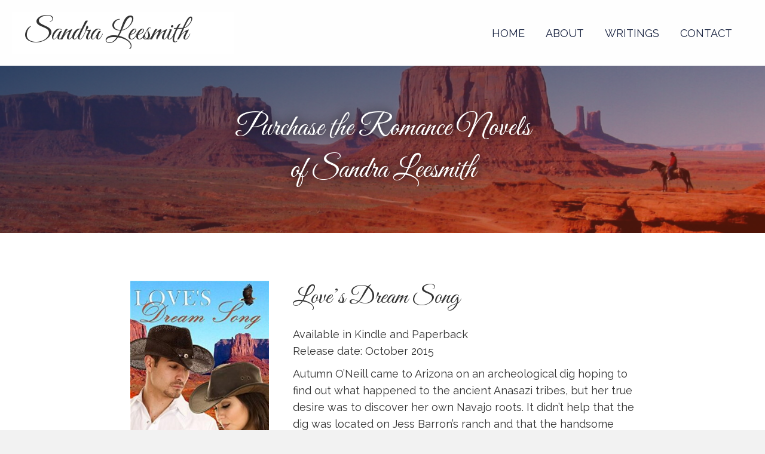

--- FILE ---
content_type: text/html; charset=UTF-8
request_url: https://sandraleesmith.com/2020/05/loves-dream-song/
body_size: 10815
content:
<!DOCTYPE html>
<html lang="en-US">
<head>
<meta charset="UTF-8" />
<meta name='viewport' content='width=device-width, initial-scale=1.0' />
<meta http-equiv='X-UA-Compatible' content='IE=edge' />
<link rel="profile" href="https://gmpg.org/xfn/11" />
<meta name='robots' content='index, follow, max-image-preview:large, max-snippet:-1, max-video-preview:-1' />
	<style>img:is([sizes="auto" i], [sizes^="auto," i]) { contain-intrinsic-size: 3000px 1500px }</style>
	
	<!-- This site is optimized with the Yoast SEO plugin v20.9 - https://yoast.com/wordpress/plugins/seo/ -->
	<title>Love&#039;s Dream Song - Sandra Leesmith</title>
	<link rel="canonical" href="https://sandraleesmith.com/2020/05/loves-dream-song/" />
	<meta property="og:locale" content="en_US" />
	<meta property="og:type" content="article" />
	<meta property="og:title" content="Love&#039;s Dream Song - Sandra Leesmith" />
	<meta property="og:description" content="Available in Kindle and PaperbackRelease date: October 2015 Autumn O’Neill came to Arizona on an archeological dig hoping to find out what happened to the ancient Anasazi tribes, but her true desire was to discover her own Navajo roots. It didn’t help that the dig was located on Jess Barron’s ranch and that the handsome&hellip;" />
	<meta property="og:url" content="https://sandraleesmith.com/2020/05/loves-dream-song/" />
	<meta property="og:site_name" content="Sandra Leesmith" />
	<meta property="article:published_time" content="2020-05-08T13:58:51+00:00" />
	<meta property="article:modified_time" content="2020-05-08T23:26:35+00:00" />
	<meta property="og:image" content="https://secureservercdn.net/104.238.69.231/bxo.a54.myftpupload.com/wp-content/uploads/2020/05/dream-song-e1588984048418.jpg?time=1659762383" />
	<meta property="og:image:width" content="298" />
	<meta property="og:image:height" content="450" />
	<meta property="og:image:type" content="image/jpeg" />
	<meta name="author" content="pws Builder" />
	<meta name="twitter:card" content="summary_large_image" />
	<meta name="twitter:label1" content="Written by" />
	<meta name="twitter:data1" content="pws Builder" />
	<meta name="twitter:label2" content="Est. reading time" />
	<meta name="twitter:data2" content="1 minute" />
	<script type="application/ld+json" class="yoast-schema-graph">{"@context":"https://schema.org","@graph":[{"@type":"WebPage","@id":"https://sandraleesmith.com/2020/05/loves-dream-song/","url":"https://sandraleesmith.com/2020/05/loves-dream-song/","name":"Love's Dream Song - Sandra Leesmith","isPartOf":{"@id":"https://sandraleesmith.com/#website"},"primaryImageOfPage":{"@id":"https://sandraleesmith.com/2020/05/loves-dream-song/#primaryimage"},"image":{"@id":"https://sandraleesmith.com/2020/05/loves-dream-song/#primaryimage"},"thumbnailUrl":"https://sandraleesmith.com/wp-content/uploads/2020/05/dream-song-e1588984048418.jpg","datePublished":"2020-05-08T13:58:51+00:00","dateModified":"2020-05-08T23:26:35+00:00","author":{"@id":"https://sandraleesmith.com/#/schema/person/5899b1b799a5bf9b43f405f5c81e0775"},"breadcrumb":{"@id":"https://sandraleesmith.com/2020/05/loves-dream-song/#breadcrumb"},"inLanguage":"en-US","potentialAction":[{"@type":"ReadAction","target":["https://sandraleesmith.com/2020/05/loves-dream-song/"]}]},{"@type":"ImageObject","inLanguage":"en-US","@id":"https://sandraleesmith.com/2020/05/loves-dream-song/#primaryimage","url":"https://sandraleesmith.com/wp-content/uploads/2020/05/dream-song-e1588984048418.jpg","contentUrl":"https://sandraleesmith.com/wp-content/uploads/2020/05/dream-song-e1588984048418.jpg","width":298,"height":450},{"@type":"BreadcrumbList","@id":"https://sandraleesmith.com/2020/05/loves-dream-song/#breadcrumb","itemListElement":[{"@type":"ListItem","position":1,"name":"Home","item":"https://sandraleesmith.com/"},{"@type":"ListItem","position":2,"name":"Love&#8217;s Dream Song"}]},{"@type":"WebSite","@id":"https://sandraleesmith.com/#website","url":"https://sandraleesmith.com/","name":"Sandra Leesmith","description":"","potentialAction":[{"@type":"SearchAction","target":{"@type":"EntryPoint","urlTemplate":"https://sandraleesmith.com/?s={search_term_string}"},"query-input":"required name=search_term_string"}],"inLanguage":"en-US"},{"@type":"Person","@id":"https://sandraleesmith.com/#/schema/person/5899b1b799a5bf9b43f405f5c81e0775","name":"pws Builder","image":{"@type":"ImageObject","inLanguage":"en-US","@id":"https://sandraleesmith.com/#/schema/person/image/","url":"https://secure.gravatar.com/avatar/a07343d40ddaecc9ae17260dbea7fd86a2a3cf05c81f988e2223b1a33a49fbc5?s=96&d=mm&r=g","contentUrl":"https://secure.gravatar.com/avatar/a07343d40ddaecc9ae17260dbea7fd86a2a3cf05c81f988e2223b1a33a49fbc5?s=96&d=mm&r=g","caption":"pws Builder"},"url":"https://sandraleesmith.com/author/pwsbuilder/"}]}</script>
	<!-- / Yoast SEO plugin. -->


<link rel='dns-prefetch' href='//fonts.googleapis.com' />
<link href='https://fonts.gstatic.com' crossorigin rel='preconnect' />
<link rel="alternate" type="application/rss+xml" title="Sandra Leesmith &raquo; Feed" href="https://sandraleesmith.com/feed/" />
<link rel="alternate" type="application/rss+xml" title="Sandra Leesmith &raquo; Comments Feed" href="https://sandraleesmith.com/comments/feed/" />
<link rel="preload" href="https://sandraleesmith.com/wp-content/plugins/bb-plugin/fonts/fontawesome/5.15.4/webfonts/fa-solid-900.woff2" as="font" type="font/woff2" crossorigin="anonymous">
<link rel="preload" href="https://sandraleesmith.com/wp-content/plugins/bb-plugin/fonts/fontawesome/5.15.4/webfonts/fa-brands-400.woff2" as="font" type="font/woff2" crossorigin="anonymous">
<script>
window._wpemojiSettings = {"baseUrl":"https:\/\/s.w.org\/images\/core\/emoji\/16.0.1\/72x72\/","ext":".png","svgUrl":"https:\/\/s.w.org\/images\/core\/emoji\/16.0.1\/svg\/","svgExt":".svg","source":{"concatemoji":"https:\/\/sandraleesmith.com\/wp-includes\/js\/wp-emoji-release.min.js?ver=6.8.3"}};
/*! This file is auto-generated */
!function(s,n){var o,i,e;function c(e){try{var t={supportTests:e,timestamp:(new Date).valueOf()};sessionStorage.setItem(o,JSON.stringify(t))}catch(e){}}function p(e,t,n){e.clearRect(0,0,e.canvas.width,e.canvas.height),e.fillText(t,0,0);var t=new Uint32Array(e.getImageData(0,0,e.canvas.width,e.canvas.height).data),a=(e.clearRect(0,0,e.canvas.width,e.canvas.height),e.fillText(n,0,0),new Uint32Array(e.getImageData(0,0,e.canvas.width,e.canvas.height).data));return t.every(function(e,t){return e===a[t]})}function u(e,t){e.clearRect(0,0,e.canvas.width,e.canvas.height),e.fillText(t,0,0);for(var n=e.getImageData(16,16,1,1),a=0;a<n.data.length;a++)if(0!==n.data[a])return!1;return!0}function f(e,t,n,a){switch(t){case"flag":return n(e,"\ud83c\udff3\ufe0f\u200d\u26a7\ufe0f","\ud83c\udff3\ufe0f\u200b\u26a7\ufe0f")?!1:!n(e,"\ud83c\udde8\ud83c\uddf6","\ud83c\udde8\u200b\ud83c\uddf6")&&!n(e,"\ud83c\udff4\udb40\udc67\udb40\udc62\udb40\udc65\udb40\udc6e\udb40\udc67\udb40\udc7f","\ud83c\udff4\u200b\udb40\udc67\u200b\udb40\udc62\u200b\udb40\udc65\u200b\udb40\udc6e\u200b\udb40\udc67\u200b\udb40\udc7f");case"emoji":return!a(e,"\ud83e\udedf")}return!1}function g(e,t,n,a){var r="undefined"!=typeof WorkerGlobalScope&&self instanceof WorkerGlobalScope?new OffscreenCanvas(300,150):s.createElement("canvas"),o=r.getContext("2d",{willReadFrequently:!0}),i=(o.textBaseline="top",o.font="600 32px Arial",{});return e.forEach(function(e){i[e]=t(o,e,n,a)}),i}function t(e){var t=s.createElement("script");t.src=e,t.defer=!0,s.head.appendChild(t)}"undefined"!=typeof Promise&&(o="wpEmojiSettingsSupports",i=["flag","emoji"],n.supports={everything:!0,everythingExceptFlag:!0},e=new Promise(function(e){s.addEventListener("DOMContentLoaded",e,{once:!0})}),new Promise(function(t){var n=function(){try{var e=JSON.parse(sessionStorage.getItem(o));if("object"==typeof e&&"number"==typeof e.timestamp&&(new Date).valueOf()<e.timestamp+604800&&"object"==typeof e.supportTests)return e.supportTests}catch(e){}return null}();if(!n){if("undefined"!=typeof Worker&&"undefined"!=typeof OffscreenCanvas&&"undefined"!=typeof URL&&URL.createObjectURL&&"undefined"!=typeof Blob)try{var e="postMessage("+g.toString()+"("+[JSON.stringify(i),f.toString(),p.toString(),u.toString()].join(",")+"));",a=new Blob([e],{type:"text/javascript"}),r=new Worker(URL.createObjectURL(a),{name:"wpTestEmojiSupports"});return void(r.onmessage=function(e){c(n=e.data),r.terminate(),t(n)})}catch(e){}c(n=g(i,f,p,u))}t(n)}).then(function(e){for(var t in e)n.supports[t]=e[t],n.supports.everything=n.supports.everything&&n.supports[t],"flag"!==t&&(n.supports.everythingExceptFlag=n.supports.everythingExceptFlag&&n.supports[t]);n.supports.everythingExceptFlag=n.supports.everythingExceptFlag&&!n.supports.flag,n.DOMReady=!1,n.readyCallback=function(){n.DOMReady=!0}}).then(function(){return e}).then(function(){var e;n.supports.everything||(n.readyCallback(),(e=n.source||{}).concatemoji?t(e.concatemoji):e.wpemoji&&e.twemoji&&(t(e.twemoji),t(e.wpemoji)))}))}((window,document),window._wpemojiSettings);
</script>
<style id='wp-emoji-styles-inline-css'>

	img.wp-smiley, img.emoji {
		display: inline !important;
		border: none !important;
		box-shadow: none !important;
		height: 1em !important;
		width: 1em !important;
		margin: 0 0.07em !important;
		vertical-align: -0.1em !important;
		background: none !important;
		padding: 0 !important;
	}
</style>
<link rel='stylesheet' id='wp-block-library-css' href='https://sandraleesmith.com/wp-includes/css/dist/block-library/style.min.css?ver=6.8.3' media='all' />
<style id='wp-block-library-theme-inline-css'>
.wp-block-audio :where(figcaption){color:#555;font-size:13px;text-align:center}.is-dark-theme .wp-block-audio :where(figcaption){color:#ffffffa6}.wp-block-audio{margin:0 0 1em}.wp-block-code{border:1px solid #ccc;border-radius:4px;font-family:Menlo,Consolas,monaco,monospace;padding:.8em 1em}.wp-block-embed :where(figcaption){color:#555;font-size:13px;text-align:center}.is-dark-theme .wp-block-embed :where(figcaption){color:#ffffffa6}.wp-block-embed{margin:0 0 1em}.blocks-gallery-caption{color:#555;font-size:13px;text-align:center}.is-dark-theme .blocks-gallery-caption{color:#ffffffa6}:root :where(.wp-block-image figcaption){color:#555;font-size:13px;text-align:center}.is-dark-theme :root :where(.wp-block-image figcaption){color:#ffffffa6}.wp-block-image{margin:0 0 1em}.wp-block-pullquote{border-bottom:4px solid;border-top:4px solid;color:currentColor;margin-bottom:1.75em}.wp-block-pullquote cite,.wp-block-pullquote footer,.wp-block-pullquote__citation{color:currentColor;font-size:.8125em;font-style:normal;text-transform:uppercase}.wp-block-quote{border-left:.25em solid;margin:0 0 1.75em;padding-left:1em}.wp-block-quote cite,.wp-block-quote footer{color:currentColor;font-size:.8125em;font-style:normal;position:relative}.wp-block-quote:where(.has-text-align-right){border-left:none;border-right:.25em solid;padding-left:0;padding-right:1em}.wp-block-quote:where(.has-text-align-center){border:none;padding-left:0}.wp-block-quote.is-large,.wp-block-quote.is-style-large,.wp-block-quote:where(.is-style-plain){border:none}.wp-block-search .wp-block-search__label{font-weight:700}.wp-block-search__button{border:1px solid #ccc;padding:.375em .625em}:where(.wp-block-group.has-background){padding:1.25em 2.375em}.wp-block-separator.has-css-opacity{opacity:.4}.wp-block-separator{border:none;border-bottom:2px solid;margin-left:auto;margin-right:auto}.wp-block-separator.has-alpha-channel-opacity{opacity:1}.wp-block-separator:not(.is-style-wide):not(.is-style-dots){width:100px}.wp-block-separator.has-background:not(.is-style-dots){border-bottom:none;height:1px}.wp-block-separator.has-background:not(.is-style-wide):not(.is-style-dots){height:2px}.wp-block-table{margin:0 0 1em}.wp-block-table td,.wp-block-table th{word-break:normal}.wp-block-table :where(figcaption){color:#555;font-size:13px;text-align:center}.is-dark-theme .wp-block-table :where(figcaption){color:#ffffffa6}.wp-block-video :where(figcaption){color:#555;font-size:13px;text-align:center}.is-dark-theme .wp-block-video :where(figcaption){color:#ffffffa6}.wp-block-video{margin:0 0 1em}:root :where(.wp-block-template-part.has-background){margin-bottom:0;margin-top:0;padding:1.25em 2.375em}
</style>
<style id='classic-theme-styles-inline-css'>
/*! This file is auto-generated */
.wp-block-button__link{color:#fff;background-color:#32373c;border-radius:9999px;box-shadow:none;text-decoration:none;padding:calc(.667em + 2px) calc(1.333em + 2px);font-size:1.125em}.wp-block-file__button{background:#32373c;color:#fff;text-decoration:none}
</style>
<link rel='stylesheet' id='coblocks-frontend-css' href='https://sandraleesmith.com/wp-content/plugins/coblocks/dist/style-coblocks-1.css?ver=2.25.5' media='all' />
<style id='global-styles-inline-css'>
:root{--wp--preset--aspect-ratio--square: 1;--wp--preset--aspect-ratio--4-3: 4/3;--wp--preset--aspect-ratio--3-4: 3/4;--wp--preset--aspect-ratio--3-2: 3/2;--wp--preset--aspect-ratio--2-3: 2/3;--wp--preset--aspect-ratio--16-9: 16/9;--wp--preset--aspect-ratio--9-16: 9/16;--wp--preset--color--black: #000000;--wp--preset--color--cyan-bluish-gray: #abb8c3;--wp--preset--color--white: #ffffff;--wp--preset--color--pale-pink: #f78da7;--wp--preset--color--vivid-red: #cf2e2e;--wp--preset--color--luminous-vivid-orange: #ff6900;--wp--preset--color--luminous-vivid-amber: #fcb900;--wp--preset--color--light-green-cyan: #7bdcb5;--wp--preset--color--vivid-green-cyan: #00d084;--wp--preset--color--pale-cyan-blue: #8ed1fc;--wp--preset--color--vivid-cyan-blue: #0693e3;--wp--preset--color--vivid-purple: #9b51e0;--wp--preset--gradient--vivid-cyan-blue-to-vivid-purple: linear-gradient(135deg,rgba(6,147,227,1) 0%,rgb(155,81,224) 100%);--wp--preset--gradient--light-green-cyan-to-vivid-green-cyan: linear-gradient(135deg,rgb(122,220,180) 0%,rgb(0,208,130) 100%);--wp--preset--gradient--luminous-vivid-amber-to-luminous-vivid-orange: linear-gradient(135deg,rgba(252,185,0,1) 0%,rgba(255,105,0,1) 100%);--wp--preset--gradient--luminous-vivid-orange-to-vivid-red: linear-gradient(135deg,rgba(255,105,0,1) 0%,rgb(207,46,46) 100%);--wp--preset--gradient--very-light-gray-to-cyan-bluish-gray: linear-gradient(135deg,rgb(238,238,238) 0%,rgb(169,184,195) 100%);--wp--preset--gradient--cool-to-warm-spectrum: linear-gradient(135deg,rgb(74,234,220) 0%,rgb(151,120,209) 20%,rgb(207,42,186) 40%,rgb(238,44,130) 60%,rgb(251,105,98) 80%,rgb(254,248,76) 100%);--wp--preset--gradient--blush-light-purple: linear-gradient(135deg,rgb(255,206,236) 0%,rgb(152,150,240) 100%);--wp--preset--gradient--blush-bordeaux: linear-gradient(135deg,rgb(254,205,165) 0%,rgb(254,45,45) 50%,rgb(107,0,62) 100%);--wp--preset--gradient--luminous-dusk: linear-gradient(135deg,rgb(255,203,112) 0%,rgb(199,81,192) 50%,rgb(65,88,208) 100%);--wp--preset--gradient--pale-ocean: linear-gradient(135deg,rgb(255,245,203) 0%,rgb(182,227,212) 50%,rgb(51,167,181) 100%);--wp--preset--gradient--electric-grass: linear-gradient(135deg,rgb(202,248,128) 0%,rgb(113,206,126) 100%);--wp--preset--gradient--midnight: linear-gradient(135deg,rgb(2,3,129) 0%,rgb(40,116,252) 100%);--wp--preset--font-size--small: 13px;--wp--preset--font-size--medium: 20px;--wp--preset--font-size--large: 36px;--wp--preset--font-size--x-large: 42px;--wp--preset--spacing--20: 0.44rem;--wp--preset--spacing--30: 0.67rem;--wp--preset--spacing--40: 1rem;--wp--preset--spacing--50: 1.5rem;--wp--preset--spacing--60: 2.25rem;--wp--preset--spacing--70: 3.38rem;--wp--preset--spacing--80: 5.06rem;--wp--preset--shadow--natural: 6px 6px 9px rgba(0, 0, 0, 0.2);--wp--preset--shadow--deep: 12px 12px 50px rgba(0, 0, 0, 0.4);--wp--preset--shadow--sharp: 6px 6px 0px rgba(0, 0, 0, 0.2);--wp--preset--shadow--outlined: 6px 6px 0px -3px rgba(255, 255, 255, 1), 6px 6px rgba(0, 0, 0, 1);--wp--preset--shadow--crisp: 6px 6px 0px rgba(0, 0, 0, 1);}:where(.is-layout-flex){gap: 0.5em;}:where(.is-layout-grid){gap: 0.5em;}body .is-layout-flex{display: flex;}.is-layout-flex{flex-wrap: wrap;align-items: center;}.is-layout-flex > :is(*, div){margin: 0;}body .is-layout-grid{display: grid;}.is-layout-grid > :is(*, div){margin: 0;}:where(.wp-block-columns.is-layout-flex){gap: 2em;}:where(.wp-block-columns.is-layout-grid){gap: 2em;}:where(.wp-block-post-template.is-layout-flex){gap: 1.25em;}:where(.wp-block-post-template.is-layout-grid){gap: 1.25em;}.has-black-color{color: var(--wp--preset--color--black) !important;}.has-cyan-bluish-gray-color{color: var(--wp--preset--color--cyan-bluish-gray) !important;}.has-white-color{color: var(--wp--preset--color--white) !important;}.has-pale-pink-color{color: var(--wp--preset--color--pale-pink) !important;}.has-vivid-red-color{color: var(--wp--preset--color--vivid-red) !important;}.has-luminous-vivid-orange-color{color: var(--wp--preset--color--luminous-vivid-orange) !important;}.has-luminous-vivid-amber-color{color: var(--wp--preset--color--luminous-vivid-amber) !important;}.has-light-green-cyan-color{color: var(--wp--preset--color--light-green-cyan) !important;}.has-vivid-green-cyan-color{color: var(--wp--preset--color--vivid-green-cyan) !important;}.has-pale-cyan-blue-color{color: var(--wp--preset--color--pale-cyan-blue) !important;}.has-vivid-cyan-blue-color{color: var(--wp--preset--color--vivid-cyan-blue) !important;}.has-vivid-purple-color{color: var(--wp--preset--color--vivid-purple) !important;}.has-black-background-color{background-color: var(--wp--preset--color--black) !important;}.has-cyan-bluish-gray-background-color{background-color: var(--wp--preset--color--cyan-bluish-gray) !important;}.has-white-background-color{background-color: var(--wp--preset--color--white) !important;}.has-pale-pink-background-color{background-color: var(--wp--preset--color--pale-pink) !important;}.has-vivid-red-background-color{background-color: var(--wp--preset--color--vivid-red) !important;}.has-luminous-vivid-orange-background-color{background-color: var(--wp--preset--color--luminous-vivid-orange) !important;}.has-luminous-vivid-amber-background-color{background-color: var(--wp--preset--color--luminous-vivid-amber) !important;}.has-light-green-cyan-background-color{background-color: var(--wp--preset--color--light-green-cyan) !important;}.has-vivid-green-cyan-background-color{background-color: var(--wp--preset--color--vivid-green-cyan) !important;}.has-pale-cyan-blue-background-color{background-color: var(--wp--preset--color--pale-cyan-blue) !important;}.has-vivid-cyan-blue-background-color{background-color: var(--wp--preset--color--vivid-cyan-blue) !important;}.has-vivid-purple-background-color{background-color: var(--wp--preset--color--vivid-purple) !important;}.has-black-border-color{border-color: var(--wp--preset--color--black) !important;}.has-cyan-bluish-gray-border-color{border-color: var(--wp--preset--color--cyan-bluish-gray) !important;}.has-white-border-color{border-color: var(--wp--preset--color--white) !important;}.has-pale-pink-border-color{border-color: var(--wp--preset--color--pale-pink) !important;}.has-vivid-red-border-color{border-color: var(--wp--preset--color--vivid-red) !important;}.has-luminous-vivid-orange-border-color{border-color: var(--wp--preset--color--luminous-vivid-orange) !important;}.has-luminous-vivid-amber-border-color{border-color: var(--wp--preset--color--luminous-vivid-amber) !important;}.has-light-green-cyan-border-color{border-color: var(--wp--preset--color--light-green-cyan) !important;}.has-vivid-green-cyan-border-color{border-color: var(--wp--preset--color--vivid-green-cyan) !important;}.has-pale-cyan-blue-border-color{border-color: var(--wp--preset--color--pale-cyan-blue) !important;}.has-vivid-cyan-blue-border-color{border-color: var(--wp--preset--color--vivid-cyan-blue) !important;}.has-vivid-purple-border-color{border-color: var(--wp--preset--color--vivid-purple) !important;}.has-vivid-cyan-blue-to-vivid-purple-gradient-background{background: var(--wp--preset--gradient--vivid-cyan-blue-to-vivid-purple) !important;}.has-light-green-cyan-to-vivid-green-cyan-gradient-background{background: var(--wp--preset--gradient--light-green-cyan-to-vivid-green-cyan) !important;}.has-luminous-vivid-amber-to-luminous-vivid-orange-gradient-background{background: var(--wp--preset--gradient--luminous-vivid-amber-to-luminous-vivid-orange) !important;}.has-luminous-vivid-orange-to-vivid-red-gradient-background{background: var(--wp--preset--gradient--luminous-vivid-orange-to-vivid-red) !important;}.has-very-light-gray-to-cyan-bluish-gray-gradient-background{background: var(--wp--preset--gradient--very-light-gray-to-cyan-bluish-gray) !important;}.has-cool-to-warm-spectrum-gradient-background{background: var(--wp--preset--gradient--cool-to-warm-spectrum) !important;}.has-blush-light-purple-gradient-background{background: var(--wp--preset--gradient--blush-light-purple) !important;}.has-blush-bordeaux-gradient-background{background: var(--wp--preset--gradient--blush-bordeaux) !important;}.has-luminous-dusk-gradient-background{background: var(--wp--preset--gradient--luminous-dusk) !important;}.has-pale-ocean-gradient-background{background: var(--wp--preset--gradient--pale-ocean) !important;}.has-electric-grass-gradient-background{background: var(--wp--preset--gradient--electric-grass) !important;}.has-midnight-gradient-background{background: var(--wp--preset--gradient--midnight) !important;}.has-small-font-size{font-size: var(--wp--preset--font-size--small) !important;}.has-medium-font-size{font-size: var(--wp--preset--font-size--medium) !important;}.has-large-font-size{font-size: var(--wp--preset--font-size--large) !important;}.has-x-large-font-size{font-size: var(--wp--preset--font-size--x-large) !important;}
:where(.wp-block-post-template.is-layout-flex){gap: 1.25em;}:where(.wp-block-post-template.is-layout-grid){gap: 1.25em;}
:where(.wp-block-columns.is-layout-flex){gap: 2em;}:where(.wp-block-columns.is-layout-grid){gap: 2em;}
:root :where(.wp-block-pullquote){font-size: 1.5em;line-height: 1.6;}
</style>
<link rel='stylesheet' id='wp-components-css' href='https://sandraleesmith.com/wp-includes/css/dist/components/style.min.css?ver=6.8.3' media='all' />
<link rel='stylesheet' id='godaddy-styles-css' href='https://sandraleesmith.com/wp-content/mu-plugins/vendor/wpex/godaddy-launch/includes/Dependencies/GoDaddy/Styles/build/latest.css?ver=2.0.2' media='all' />
<link rel='stylesheet' id='font-awesome-5-css' href='https://sandraleesmith.com/wp-content/plugins/bb-plugin/fonts/fontawesome/5.15.4/css/all.min.css?ver=2.6.1.4' media='all' />
<link rel='stylesheet' id='fl-builder-layout-bundle-ca0ea11adff0f968f8019509c2904a5a-css' href='https://sandraleesmith.com/wp-content/uploads/bb-plugin/cache/ca0ea11adff0f968f8019509c2904a5a-layout-bundle.css?ver=2.6.1.4-1.4.4' media='all' />
<link rel='stylesheet' id='gd-core-css' href='https://sandraleesmith.com/wp-content/plugins/pws-core/public/css/GD-cORe-public.css?ver=4.0.1' media='all' />
<link rel='stylesheet' id='jquery-magnificpopup-css' href='https://sandraleesmith.com/wp-content/plugins/bb-plugin/css/jquery.magnificpopup.min.css?ver=2.6.1.4' media='all' />
<link rel='stylesheet' id='base-css' href='https://sandraleesmith.com/wp-content/themes/bb-theme/css/base.min.css?ver=1.7.12.1' media='all' />
<link rel='stylesheet' id='fl-automator-skin-css' href='https://sandraleesmith.com/wp-content/uploads/bb-theme/skin-63ad20d1b2a29.css?ver=1.7.12.1' media='all' />
<link rel='stylesheet' id='pp-animate-css' href='https://sandraleesmith.com/wp-content/plugins/bbpowerpack/assets/css/animate.min.css?ver=3.5.1' media='all' />
<link rel='stylesheet' id='fl-builder-google-fonts-b8d41137aaf381389f3b9dee12389f6f-css' href='//fonts.googleapis.com/css?family=Raleway%3A300%2C400%2C700%2C400%7CGreat+Vibes%3A400&#038;ver=6.8.3' media='all' />
<script src="https://sandraleesmith.com/wp-includes/js/jquery/jquery.min.js?ver=3.7.1" id="jquery-core-js"></script>
<script src="https://sandraleesmith.com/wp-includes/js/jquery/jquery-migrate.min.js?ver=3.4.1" id="jquery-migrate-js"></script>
<script src="https://sandraleesmith.com/wp-includes/js/imagesloaded.min.js?ver=6.8.3" id="imagesloaded-js"></script>
<script src="https://sandraleesmith.com/wp-content/plugins/pws-core/public/js/GD-cORe-public.js?ver=4.0.1" id="gd-core-js"></script>
<script src="https://sandraleesmith.com/wp-content/plugins/wp-smush-pro/app/assets/js/smush-lazy-load.min.js?ver=3.12.3" id="smush-lazy-load-js"></script>
<link rel="https://api.w.org/" href="https://sandraleesmith.com/wp-json/" /><link rel="alternate" title="JSON" type="application/json" href="https://sandraleesmith.com/wp-json/wp/v2/posts/263" /><link rel="EditURI" type="application/rsd+xml" title="RSD" href="https://sandraleesmith.com/xmlrpc.php?rsd" />
<meta name="generator" content="WordPress 6.8.3" />
<link rel='shortlink' href='https://sandraleesmith.com/?p=263' />
<link rel="alternate" title="oEmbed (JSON)" type="application/json+oembed" href="https://sandraleesmith.com/wp-json/oembed/1.0/embed?url=https%3A%2F%2Fsandraleesmith.com%2F2020%2F05%2Floves-dream-song%2F" />
<link rel="alternate" title="oEmbed (XML)" type="text/xml+oembed" href="https://sandraleesmith.com/wp-json/oembed/1.0/embed?url=https%3A%2F%2Fsandraleesmith.com%2F2020%2F05%2Floves-dream-song%2F&#038;format=xml" />
		<script>
			var bb_powerpack = {
				ajaxurl: 'https://sandraleesmith.com/wp-admin/admin-ajax.php',
				search_term: ''
			};
		</script>
				<script>
			document.documentElement.className = document.documentElement.className.replace( 'no-js', 'js' );
		</script>
		<style>.recentcomments a{display:inline !important;padding:0 !important;margin:0 !important;}</style><link rel="icon" href="https://sandraleesmith.com/wp-content/uploads/2020/05/cropped-fav-1-32x32.png" sizes="32x32" />
<link rel="icon" href="https://sandraleesmith.com/wp-content/uploads/2020/05/cropped-fav-1-192x192.png" sizes="192x192" />
<link rel="apple-touch-icon" href="https://sandraleesmith.com/wp-content/uploads/2020/05/cropped-fav-1-180x180.png" />
<meta name="msapplication-TileImage" content="https://sandraleesmith.com/wp-content/uploads/2020/05/cropped-fav-1-270x270.png" />
		<style id="wp-custom-css">
			/*------------------------------------
DESKTOP 
--------------------------------------*/
#writings-post-content .wp-block-button__link {
    margin-top: 10px;
}

a.wp-block-button__link.has-background:hover{ 
	background-color:#182240 !important;
	color:#fff !important;
	
}

.ul-col li{break-inside: avoid-column;}
.ul-col{columns:2;-webkit-columns:2;-moz-columns:2}

/*------------------------------------
LAPTOP VIEW
--------------------------------------*/
@media only screen and (max-width:1280px) and (min-width: 1025px){
}

/*------------------------------------
IPAD - PORTRAIT
--------------------------------------*/
@media only screen and (max-width:768px) and (min-width: 481px){
}

/*------------------------------------
MOBILE
--------------------------------------*/
@media only screen and (max-width:480px){
	#writings-post-nav .nav-next, #writings-post-nav .nav-prev {
			text-align: center;
	}
	
	.ul-col{columns:1;-webkit-columns:1;-moz-columns:1}
	
	
}
	
	
	
	
	
	
	
	
	
	
	
	
	
	
	
	
	
			</style>
		</head>
<body class="wp-singular post-template-default single single-post postid-263 single-format-standard wp-theme-bb-theme fl-theme-builder-header fl-theme-builder-header-main-header fl-theme-builder-footer fl-theme-builder-footer-footer fl-theme-builder-singular fl-theme-builder-singular-writings-post fl-framework-base fl-preset-default fl-full-width fl-has-sidebar fl-scroll-to-top fl-search-active has-blocks" itemscope="itemscope" itemtype="https://schema.org/WebPage">
<a aria-label="Skip to content" class="fl-screen-reader-text" href="#fl-main-content">Skip to content</a><div class="fl-page">
	<header class="fl-builder-content fl-builder-content-24 fl-builder-ie-11 fl-builder-global-templates-locked" data-post-id="24" data-type="header" data-sticky="0" data-sticky-on="" data-sticky-breakpoint="medium" data-shrink="0" data-overlay="0" data-overlay-bg="transparent" data-shrink-image-height="50px" role="banner" itemscope="itemscope" itemtype="http://schema.org/WPHeader"><div id="head4header" class="fl-row fl-row-full-width fl-row-bg-color fl-node-5eb312d6b8aa8" data-node="5eb312d6b8aa8">
	<div class="fl-row-content-wrap">
		<div class="uabb-row-separator uabb-top-row-separator" >
</div>
						<div class="fl-row-content fl-row-full-width fl-node-content">
		
<div class="fl-col-group fl-node-5eb312d6b8aab fl-col-group-equal-height fl-col-group-align-center fl-col-group-custom-width" data-node="5eb312d6b8aab">
			<div class="fl-col fl-node-5eb312d6b8aad fl-col-small" data-node="5eb312d6b8aad">
	<div class="fl-col-content fl-node-content"><div class="fl-module fl-module-pp-infobox fl-node-5eb312f428e46" data-node="5eb312f428e46">
	<div class="fl-module-content fl-node-content">
		<div class="pp-infobox-wrap">
	<div class="pp-infobox layout-0">
	<div class="pp-heading-wrapper">
				
		<div class="pp-infobox-title-wrapper"><h2 class="pp-infobox-title"><a class="pp-title-link" href="https://sandraleesmith.com" target="_self">Sandra Leesmith</a></h2></div>
			</div>
	<div class="pp-infobox-description">
		<div class="pp-description-wrap">
					</div>
			</div>
</div></div>
	</div>
</div>
</div>
</div>
			<div class="fl-col fl-node-5eb312d6b8aae" data-node="5eb312d6b8aae">
	<div class="fl-col-content fl-node-content"><div id="head4menu" class="fl-module fl-module-pp-advanced-menu fl-node-5eb312d6b8ab0" data-node="5eb312d6b8ab0">
	<div class="fl-module-content fl-node-content">
		<div class="pp-advanced-menu pp-advanced-menu-accordion-collapse pp-menu-default pp-menu-align-right">
   	   	<div class="pp-clear"></div>
	<nav class="pp-menu-nav" aria-label="Menu" itemscope="itemscope" itemtype="https://schema.org/SiteNavigationElement">
		
		<ul id="menu-menu" class="menu pp-advanced-menu-horizontal pp-toggle-arrows"><li id="menu-item-23" class="menu-item menu-item-type-post_type menu-item-object-page menu-item-home"><a href="https://sandraleesmith.com/" tabindex="0" role="link"><span class="menu-item-text">Home</span></a></li><li id="menu-item-22" class="menu-item menu-item-type-post_type menu-item-object-page"><a href="https://sandraleesmith.com/about/" tabindex="0" role="link"><span class="menu-item-text">About</span></a></li><li id="menu-item-21" class="menu-item menu-item-type-post_type menu-item-object-page"><a href="https://sandraleesmith.com/writings/" tabindex="0" role="link"><span class="menu-item-text">Writings</span></a></li><li id="menu-item-20" class="menu-item menu-item-type-post_type menu-item-object-page"><a href="https://sandraleesmith.com/contact/" tabindex="0" role="link"><span class="menu-item-text">Contact</span></a></li></ul>
			</nav>
</div>
			<div class="pp-advanced-menu-mobile-toggle hamburger">
				<div class="pp-hamburger" tabindex="0" role="button" aria-label="Menu"><div class="pp-hamburger-box"><div class="pp-hamburger-inner"></div></div></div>			</div>
			<div class="pp-advanced-menu pp-advanced-menu-accordion-collapse off-canvas">
	<div class="pp-clear"></div>
	<nav class="pp-menu-nav pp-off-canvas-menu pp-menu-right" aria-label="Menu" itemscope="itemscope" itemtype="https://schema.org/SiteNavigationElement">
		<a href="javascript:void(0)" class="pp-menu-close-btn" aria-label="Close the menu" role="button">×</a>

		
		<ul id="menu-menu-1" class="menu pp-advanced-menu-horizontal pp-toggle-arrows"><li id="menu-item-23" class="menu-item menu-item-type-post_type menu-item-object-page menu-item-home"><a href="https://sandraleesmith.com/" tabindex="0" role="link"><span class="menu-item-text">Home</span></a></li><li id="menu-item-22" class="menu-item menu-item-type-post_type menu-item-object-page"><a href="https://sandraleesmith.com/about/" tabindex="0" role="link"><span class="menu-item-text">About</span></a></li><li id="menu-item-21" class="menu-item menu-item-type-post_type menu-item-object-page"><a href="https://sandraleesmith.com/writings/" tabindex="0" role="link"><span class="menu-item-text">Writings</span></a></li><li id="menu-item-20" class="menu-item menu-item-type-post_type menu-item-object-page"><a href="https://sandraleesmith.com/contact/" tabindex="0" role="link"><span class="menu-item-text">Contact</span></a></li></ul>
			</nav>
</div>
	</div>
</div>
</div>
</div>
	</div>
		</div>
	</div>
</div>
</header><div class="uabb-js-breakpoint" style="display: none;"></div>	<div id="fl-main-content" class="fl-page-content" itemprop="mainContentOfPage" role="main">

		<div class="fl-builder-content fl-builder-content-323 fl-builder-ie-11 fl-builder-global-templates-locked" data-post-id="323"><div class="fl-row fl-row-full-width fl-row-bg-photo fl-node-5eb5ccd68e8d2 fl-row-custom-height fl-row-align-center fl-row-bg-overlay" data-node="5eb5ccd68e8d2">
	<div class="fl-row-content-wrap">
		<div class="uabb-row-separator uabb-top-row-separator" >
</div>
						<div class="fl-row-content fl-row-fixed-width fl-node-content">
		
<div class="fl-col-group fl-node-5eb5ccd68e8cd" data-node="5eb5ccd68e8cd">
			<div class="fl-col fl-node-5eb5ccd68e8d0 fl-animation fl-fade-in" data-node="5eb5ccd68e8d0" data-animation-delay="0" data-animation-duration="1">
	<div class="fl-col-content fl-node-content"><div class="fl-module fl-module-pp-heading fl-node-5eb5ccd68e8d1" data-node="5eb5ccd68e8d1">
	<div class="fl-module-content fl-node-content">
		<div class="pp-heading-content">
	<div class="pp-heading  pp-center pp-dual-heading">
		
		<h1 class="heading-title">

			
			<span class="title-text pp-primary-title">Purchase the Romance Novels</span>

											<span class="title-text pp-secondary-title">of Sandra Leesmith</span>
			
			
		</h1>

		
	</div>

	
	</div>
	</div>
</div>
</div>
</div>
	</div>
		</div>
	</div>
</div>
<div id="blogcontent" class="fl-row fl-row-full-width fl-row-bg-none fl-node-5eb58165b383c" data-node="5eb58165b383c">
	<div class="fl-row-content-wrap">
		<div class="uabb-row-separator uabb-top-row-separator" >
</div>
						<div class="fl-row-content fl-row-fixed-width fl-node-content">
		
<div class="fl-col-group fl-node-5eb58165b3841" data-node="5eb58165b3841">
			<div class="fl-col fl-node-5eb58165b385e fl-col-small" data-node="5eb58165b385e">
	<div class="fl-col-content fl-node-content"><div class="fl-module fl-module-photo fl-node-5eb58165b385f" data-node="5eb58165b385f">
	<div class="fl-module-content fl-node-content">
		<div class="fl-photo fl-photo-align-center" itemscope itemtype="https://schema.org/ImageObject">
	<div class="fl-photo-content fl-photo-img-jpg">
				<img decoding="async"   alt="dream song" itemprop="image" height="450" width="298" title="dream song" data-src="https://sandraleesmith.com/wp-content/uploads/2020/05/dream-song-e1588984048418.jpg" class="fl-photo-img wp-image-365 size-full lazyload" src="[data-uri]" /><noscript><img decoding="async" class="fl-photo-img wp-image-365 size-full" src="https://sandraleesmith.com/wp-content/uploads/2020/05/dream-song-e1588984048418.jpg" alt="dream song" itemprop="image" height="450" width="298" title="dream song"  /></noscript>
					</div>
	</div>
	</div>
</div>
</div>
</div>
			<div class="fl-col fl-node-5eb58165b3843" data-node="5eb58165b3843">
	<div class="fl-col-content fl-node-content"><div class="fl-module fl-module-heading fl-node-5eb58165b3845" data-node="5eb58165b3845">
	<div class="fl-module-content fl-node-content">
		<h2 class="fl-heading">
		<span class="fl-heading-text">Love&#8217;s Dream Song</span>
	</h2>
	</div>
</div>
<div id="writings-post-content" class="fl-module fl-module-fl-post-content fl-node-5eb58165b3844" data-node="5eb58165b3844">
	<div class="fl-module-content fl-node-content">
		
<p>Available in Kindle and Paperback<br>Release date: October 2015</p>



<p>Autumn O’Neill came to Arizona on an archeological dig hoping to find out what happened to the ancient Anasazi tribes, but her true desire was to discover her own Navajo roots. It didn’t help that the dig was located on Jess Barron’s ranch and that the handsome rancher scorned his own native American heritage and believed Autumn was part of a drug ring operating on his land. When the dig is compromised and danger threatens their lives, Jess and Autumn can no longer fight their attraction for each other. They both come to understand that finding answers means listening to the voices of their ancestors and the longings of their&nbsp;hearts.</p>



<div class="wp-block-buttons is-layout-flex wp-block-buttons-is-layout-flex">
<div class="wp-block-button"><a class="wp-block-button__link has-background" href="https://www.amazon.com/Loves-Dream-Song-Sandra-Leesmith-ebook/dp/B014VK1ZNA/ref=sr_1_2?ie=UTF8&amp;qid=1443014243&amp;sr=8-2&amp;keywords=sandra+Leesmith" style="background-color:#d93611;border-radius:5px" target="_blank" rel="https://www.amazon.com/Loves-Dream-Song-Sandra-Leesmith-ebook/dp/B014VK1ZNA/ref=sr_1_2?ie=UTF8&amp;qid=1443014243&amp;sr=8-2&amp;keywords=sandra+Leesmith noopener noreferrer">Buy on Amazon</a></div>
</div>
	</div>
</div>
</div>
</div>
	</div>

<div class="fl-col-group fl-node-5eb5f06b4435f" data-node="5eb5f06b4435f">
			<div class="fl-col fl-node-5eb5f06b44580" data-node="5eb5f06b44580">
	<div class="fl-col-content fl-node-content"><div class="fl-module fl-module-fl-post-navigation fl-node-5eb5f04e094fd" data-node="5eb5f04e094fd">
	<div class="fl-module-content fl-node-content">
		
	<nav class="navigation post-navigation" aria-label="Posts">
		<h2 class="screen-reader-text">Posts navigation</h2>
		<div class="nav-links"><div class="nav-previous"><a href="https://sandraleesmith.com/2020/05/a-heart-full-of-hope/" rel="prev">&larr; A Heart Full of Hope</a></div><div class="nav-next"><a href="https://sandraleesmith.com/2020/05/a-flower-for-angela/" rel="next">A Flower for Angela &rarr;</a></div></div>
	</nav>	</div>
</div>
</div>
</div>
	</div>
		</div>
	</div>
</div>
</div><div class="uabb-js-breakpoint" style="display: none;"></div>
	</div><!-- .fl-page-content -->
	<footer class="fl-builder-content fl-builder-content-26 fl-builder-ie-11 fl-builder-global-templates-locked" data-post-id="26" data-type="footer" itemscope="itemscope" itemtype="http://schema.org/WPFooter"><div id="footer1body" class="fl-row fl-row-full-width fl-row-bg-color fl-node-5eb317697a4e4" data-node="5eb317697a4e4">
	<div class="fl-row-content-wrap">
		<div class="uabb-row-separator uabb-top-row-separator" >
</div>
						<div class="fl-row-content fl-row-fixed-width fl-node-content">
		
<div class="fl-col-group fl-node-5eb317697a4e9" data-node="5eb317697a4e9">
			<div class="fl-col fl-node-5eb524e84f079 fl-col-small" data-node="5eb524e84f079">
	<div class="fl-col-content fl-node-content"><div class="fl-module fl-module-heading fl-node-5eb3193e7a2d7" data-node="5eb3193e7a2d7">
	<div class="fl-module-content fl-node-content">
		<h2 class="fl-heading">
		<a href="https://sandraleesmith.com" title="Sandra Leesmith" target="_blank" rel="noopener" >
		<span class="fl-heading-text">Sandra Leesmith</span>
		</a>
	</h2>
	</div>
</div>
</div>
</div>
			<div class="fl-col fl-node-5eb317697a4eb" data-node="5eb317697a4eb">
	<div class="fl-col-content fl-node-content"><div id="footer1menu" class="fl-module fl-module-menu fl-node-5eb317697a4f5" data-node="5eb317697a4f5">
	<div class="fl-module-content fl-node-content">
		<div class="fl-menu">
		<div class="fl-clear"></div>
	<nav aria-label="Menu" itemscope="itemscope" itemtype="https://schema.org/SiteNavigationElement"><ul id="menu-footer-menu" class="menu fl-menu-horizontal fl-toggle-none"><li id="menu-item-36" class="menu-item menu-item-type-post_type menu-item-object-page menu-item-home"><a href="https://sandraleesmith.com/">Home</a></li><li id="menu-item-37" class="menu-item menu-item-type-post_type menu-item-object-page"><a href="https://sandraleesmith.com/about/">About</a></li><li id="menu-item-39" class="menu-item menu-item-type-post_type menu-item-object-page"><a href="https://sandraleesmith.com/writings/">Writings</a></li><li id="menu-item-38" class="menu-item menu-item-type-post_type menu-item-object-page"><a href="https://sandraleesmith.com/contact/">Contact</a></li></ul></nav></div>
	</div>
</div>
</div>
</div>
			<div class="fl-col fl-node-5eb681e165bab fl-col-small" data-node="5eb681e165bab">
	<div class="fl-col-content fl-node-content"><div class="fl-module fl-module-icon fl-node-5eb681ba7fdff" data-node="5eb681ba7fdff">
	<div class="fl-module-content fl-node-content">
		<div class="fl-icon-wrap">
	<span class="fl-icon">
								<a href="https://www.facebook.com/sandywardman" target="_blank" rel="noopener" >
							<i class="fab fa-facebook" aria-hidden="true"></i>
						</a>
			</span>
	</div>
	</div>
</div>
</div>
</div>
	</div>
		</div>
	</div>
</div>
<div id="footer1copyright" class="fl-row fl-row-full-width fl-row-bg-color fl-node-5eb317697a4fc" data-node="5eb317697a4fc">
	<div class="fl-row-content-wrap">
		<div class="uabb-row-separator uabb-top-row-separator" >
</div>
						<div class="fl-row-content fl-row-fixed-width fl-node-content">
		
<div class="fl-col-group fl-node-5eb317697a4fd fl-col-group-equal-height fl-col-group-align-center fl-col-group-custom-width" data-node="5eb317697a4fd">
			<div class="fl-col fl-node-5eb317697a4fe fl-col-small" data-node="5eb317697a4fe">
	<div class="fl-col-content fl-node-content"><div class="fl-module fl-module-rich-text fl-node-5eb317697a4ec" data-node="5eb317697a4ec">
	<div class="fl-module-content fl-node-content">
		<div class="fl-rich-text">
	<p>© 2026 Sandra Leesmith</p>
</div>
	</div>
</div>
</div>
</div>
			<div class="fl-col fl-node-5eb317697a4ff fl-col-small" data-node="5eb317697a4ff">
	<div class="fl-col-content fl-node-content"><div class="fl-module fl-module-html fl-node-5eb317697a500" data-node="5eb317697a500">
	<div class="fl-module-content fl-node-content">
		<div class="fl-html">
	<div align="right">
<a rel="nofollow" href="https://www.godaddy.com/websites/web-design"
target="_blank"><img alt="GoDaddy Web Design"
src="//nebula.wsimg.com/aadc63d8e8dbd533470bdc4e350bc4af?AccessKeyId=B7351D786AE96FEF6EBB&disposition=0&alloworigin=1"></a></div></div>
	</div>
</div>
</div>
</div>
	</div>
		</div>
	</div>
</div>
</footer><div class="uabb-js-breakpoint" style="display: none;"></div>	</div><!-- .fl-page -->
<script type="speculationrules">
{"prefetch":[{"source":"document","where":{"and":[{"href_matches":"\/*"},{"not":{"href_matches":["\/wp-*.php","\/wp-admin\/*","\/wp-content\/uploads\/*","\/wp-content\/*","\/wp-content\/plugins\/*","\/wp-content\/themes\/bb-theme\/*","\/*\\?(.+)"]}},{"not":{"selector_matches":"a[rel~=\"nofollow\"]"}},{"not":{"selector_matches":".no-prefetch, .no-prefetch a"}}]},"eagerness":"conservative"}]}
</script>
<a href="#" id="fl-to-top"><span class="sr-only">Scroll To Top</span><i class="fas fa-chevron-up" aria-hidden="true"></i></a><script src="https://sandraleesmith.com/wp-content/plugins/coblocks/dist/js/coblocks-animation.js?ver=2.25.5" id="coblocks-animation-js"></script>
<script src="https://sandraleesmith.com/wp-content/plugins/bb-plugin/js/jquery.ba-throttle-debounce.min.js?ver=2.6.1.4" id="jquery-throttle-js"></script>
<script src="https://sandraleesmith.com/wp-content/plugins/bb-plugin/js/jquery.waypoints.min.js?ver=2.6.1.4" id="jquery-waypoints-js"></script>
<script src="https://sandraleesmith.com/wp-content/plugins/bb-plugin/js/jquery.fitvids.min.js?ver=1.2" id="jquery-fitvids-js"></script>
<script src="https://sandraleesmith.com/wp-content/uploads/bb-plugin/cache/281ef62703c8b2aff927a2fc1ccf46ac-layout-bundle.js?ver=2.6.1.4-1.4.4" id="fl-builder-layout-bundle-281ef62703c8b2aff927a2fc1ccf46ac-js"></script>
<script src="https://sandraleesmith.com/wp-content/plugins/bb-plugin/js/jquery.magnificpopup.min.js?ver=2.6.1.4" id="jquery-magnificpopup-js"></script>
<script id="fl-automator-js-extra">
var themeopts = {"medium_breakpoint":"768","mobile_breakpoint":"500"};
</script>
<script src="https://sandraleesmith.com/wp-content/themes/bb-theme/js/theme.min.js?ver=1.7.12.1" id="fl-automator-js"></script>
		<script>'undefined'=== typeof _trfq || (window._trfq = []);'undefined'=== typeof _trfd && (window._trfd=[]),
                _trfd.push({'tccl.baseHost':'secureserver.net'}),
                _trfd.push({'ap':'wpaas_v2'},
                    {'server':'6cc95d0a4087'},
                    {'pod':'c17-prod-p3-us-west-2'},
                                        {'xid':'43352066'},
                    {'wp':'6.8.3'},
                    {'php':'8.2.30'},
                    {'loggedin':'0'},
                    {'cdn':'1'},
                    {'builder':'wp-block-editor'},
                    {'theme':'bb-theme'},
                    {'wds':'1'},
                    {'wp_alloptions_count':'219'},
                    {'wp_alloptions_bytes':'80913'},
                    {'gdl_coming_soon_page':'0'}
                    , {'appid':'824349'}                 );
            var trafficScript = document.createElement('script'); trafficScript.src = 'https://img1.wsimg.com/signals/js/clients/scc-c2/scc-c2.min.js'; window.document.head.appendChild(trafficScript);</script>
		<script>window.addEventListener('click', function (elem) { var _elem$target, _elem$target$dataset, _window, _window$_trfq; return (elem === null || elem === void 0 ? void 0 : (_elem$target = elem.target) === null || _elem$target === void 0 ? void 0 : (_elem$target$dataset = _elem$target.dataset) === null || _elem$target$dataset === void 0 ? void 0 : _elem$target$dataset.eid) && ((_window = window) === null || _window === void 0 ? void 0 : (_window$_trfq = _window._trfq) === null || _window$_trfq === void 0 ? void 0 : _window$_trfq.push(["cmdLogEvent", "click", elem.target.dataset.eid]));});</script>
		<script src='https://img1.wsimg.com/traffic-assets/js/tccl-tti.min.js' onload="window.tti.calculateTTI()"></script>
		</body>
</html>


--- FILE ---
content_type: text/css
request_url: https://sandraleesmith.com/wp-content/uploads/bb-theme/skin-63ad20d1b2a29.css?ver=1.7.12.1
body_size: 7756
content:
body{background-color:#f2f2f2;color:#333;font-family:"Raleway",sans-serif;font-size:18px;font-weight:400;line-height:1.6;font-style:normal;padding:0;word-wrap:break-word}body.modal-open .media-modal-close:hover,body.modal-open .media-modal-close:focus{background:none;border:none;padding:1px}body.modal-open .media-modal-close:focus{position:absolute}h1,h2,h3,h4,h5,h6{color:#333;font-family:"Great Vibes",cursive;font-weight:400;line-height:1.4;text-transform:none;font-style:normal}h1 a,h2 a,h3 a,h4 a,h5 a,h6 a{color:#333}h1 a:hover,h2 a:hover,h3 a:hover,h4 a:hover,h5 a:hover,h6 a:hover{text-decoration:none}h1{font-size:50px;line-height:1.4;letter-spacing:0px;color:#333;font-family:"Great Vibes",cursive;font-weight:400;font-style:normal;text-transform:none}h1 a{color:#333}h2{font-size:40px;line-height:1.4;letter-spacing:0px}h3{font-size:36px;line-height:1.4;letter-spacing:0px}h4{font-size:18px;line-height:1.4;letter-spacing:0px}h5{font-size:14px;line-height:1.4;letter-spacing:0px}h6{font-size:12px;line-height:1.4;letter-spacing:0px}a{color:#193773}a:hover,a:focus{color:#d93611}blockquote{border-color:#e6e6e6}iframe{max-width:100%}img{max-width:100%;height:auto}.fl-screen-reader-text{position:absolute;left:-10000px;top:auto;width:1px;height:1px;overflow:hidden}.fl-screen-reader-text:focus{position:static;width:auto;height:auto}body.rtl .fl-screen-reader-text{right:-10000px}.screen-reader-text{clip:rect(1px, 1px, 1px, 1px);position:absolute;height:1px;width:1px;overflow:hidden}.container{padding-left:20px;padding-right:20px}.fl-page{position:relative;-moz-box-shadow:none;-webkit-box-shadow:none;box-shadow:none;margin:0 auto}.fl-page-header{border-color:#e6e6e6;background-color:#fff;color:#000}.fl-page-header *,.fl-page-header h1,.fl-page-header h2,.fl-page-header h3,.fl-page-header h4,.fl-page-header h5,.fl-page-header h6{color:#000}.fl-page-header a,.fl-page-header a *,.fl-page-header a.fas,.fl-page-header a.fab{color:#428bca}.fl-page-header a:hover,.fl-page-header a:focus,.fl-page-header a:hover *,.fl-page-header a:focus *,.fl-page-header a.fas:hover,.fl-page-header a.fab:hover,.fl-page-header a.fas:focus,.fl-page-header a.fab:focus{color:#428bca}.fl-page-header .navbar-nav li>a{color:#428bca}.fl-page-header .navbar-nav li>a:hover,.fl-page-header .navbar-nav li>a:focus{color:#428bca}.fl-page-header .navbar-nav li.current-menu-ancestor>a,.fl-page-header .navbar-nav li.current-menu-parent>a,.fl-page-header .navbar-nav li.current-menu-item>a{color:#428bca}.fl-page-header .navbar-nav li.current-menu-item~li.current-menu-item>a{color:#428bca}.fl-page-header-container{padding-bottom:30px;padding-top:30px}.fl-page-header-logo{text-align:center}.fl-page-header-logo a{text-decoration:none}.fl-logo-text{font-family:"Helvetica",Verdana,Arial,sans-serif;font-weight:400;font-size:30px;color:#808080 !important}.fl-logo-text:hover,.fl-logo-text:focus{color:#428bca !important}.fl-theme-tagline{color:#808080 !important}.fl-logo-img{max-width:100%}.fl-page-header-primary .fl-logo-img{height:auto !important}.fl-logo-img.sticky-logo{display:none}.fl-page-header-fixed .fl-logo-img{display:inherit}.fl-page-header-fixed .fl-logo-img.sticky-logo{display:inherit}.fl-nav-mobile-offcanvas .fl-button-close{display:none}.fl-page-nav-wrap{padding-bottom:20px}.fl-page-nav{background:transparent;border:none;min-height:0;margin-bottom:0;-moz-border-radius:0;-webkit-border-radius:0;border-radius:0}.fl-page-nav .navbar-nav>li>a{padding:15px}.fl-page-nav .navbar-toggle{border:none;float:none;font-family:"Helvetica",Verdana,Arial,sans-serif;font-size:14px;font-weight:400;line-height:1.4;text-transform:none;margin:0;width:100%;-moz-border-radius:0;-webkit-border-radius:0;border-radius:0}.fl-page-nav .navbar-toggle:hover{outline:none}.fl-page-nav .navbar-toggle:focus{outline:auto}.fl-page-nav .navbar-nav,.fl-page-nav .navbar-nav a{font-family:"Helvetica",Verdana,Arial,sans-serif;font-size:14px;font-weight:400;line-height:1.4;text-transform:none}.fl-full-width .fl-page-nav{margin:0 auto}.fl-page-nav .mega-menu a[href="#"]:hover,.fl-page-nav .mega-menu a[href="#"]:focus{color:#428bca !important;cursor:default}.mega-menu-spacer{background:none;display:block;left:0;position:absolute;width:100%}.fl-page-header[class*=" fl-page-nav-toggle-visible"] ul.navbar-nav li.hide-heading{border-top:0 none !important}.fl-page-header[class*=" fl-page-nav-toggle-visible"] ul.navbar-nav li.hide-heading>a,.fl-page-header[class*=" fl-page-nav-toggle-visible"] ul.navbar-nav li.hide-heading>.fl-submenu-icon-wrap{display:none !important}.fl-page-header[class*=" fl-page-nav-toggle-visible"] ul.navbar-nav li.hide-heading>ul.sub-menu{margin-left:0}.fl-page-nav-collapse{border:none;max-height:none;padding:0;-moz-box-shadow:none;-webkit-box-shadow:none;box-shadow:none}.fl-page-nav-collapse ul.navbar-nav{margin:0}.fl-page-nav-collapse ul.navbar-nav>li{border-bottom:1px solid #e6e6e6}.fl-page-nav-collapse ul.navbar-nav>li:last-child{border-bottom:none}.fl-page-nav-collapse.in{overflow-y:visible}.fl-page-nav-search{bottom:0;display:none;position:absolute;right:0;top:0}.fl-page-nav-search a.fa-search{color:#428bca;font-size:20px;padding:8px;position:absolute;right:0;top:5px}.fl-page-nav-search a.fa-search:hover,.fl-page-nav-search a.fa-search:focus{color:#428bca;text-decoration:none}.fl-page-nav-search form{background-color:#fff;border-top:3px solid #a1c5e5;display:none;padding:20px;position:absolute;right:0;top:100%;width:400px;z-index:1000;-moz-box-shadow:0 1px 20px rgba(0,0,0,0.15);-webkit-box-shadow:0 1px 20px rgba(0,0,0,0.15);box-shadow:0 1px 20px rgba(0,0,0,0.15)}.fl-page-nav-search form input.fl-search-input{background-color:#fff;border-color:#e6e6e6;color:#428bca}.fl-page-nav-search form input.fl-search-input:focus{color:#428bca}.fl-page-nav ul.sub-menu{background-clip:padding-box;background-color:#fff;border-top:3px solid #a1c5e5;font-size:14px;float:none;left:-99999px;list-style:none;padding:10px 0;position:absolute;top:100%;width:240px;z-index:1000;-moz-box-shadow:0 1px 20px rgba(0,0,0,0.15);-webkit-box-shadow:0 1px 20px rgba(0,0,0,0.15);box-shadow:0 1px 20px rgba(0,0,0,0.15)}.fl-page-nav ul.sub-menu ul.sub-menu{left:-99999px;padding-bottom:10px;top:-13px}.fl-page-nav ul.sub-menu li{border:none}.fl-page-nav ul.sub-menu li a{clear:none;color:#428bca;display:block;font-weight:400;line-height:20px;margin:0 10px;padding:10px 15px}.fl-page-nav ul.sub-menu li a:hover,.fl-page-nav ul.sub-menu li a:focus{color:#428bca;text-decoration:none}.fl-page-nav ul.sub-menu li a:before{content:'';margin-right:0}.fl-page-nav ul li{position:relative}.fl-page-nav ul li.fl-sub-menu-open>ul.sub-menu{left:auto}.fl-page-nav ul li.fl-sub-menu-open>ul.sub-menu li.fl-sub-menu-open>ul.sub-menu{left:100%}.fl-page-nav ul li.fl-sub-menu-open>ul.sub-menu li.fl-sub-menu-open.fl-sub-menu-right>ul.sub-menu{left:auto;right:100%}.fl-page-nav ul li.fl-sub-menu-open.fl-sub-menu-right>ul.sub-menu{right:0}.fl-page-nav ul li.fl-sub-menu-open .hide-heading>ul.sub-menu{position:static;padding:0;border-top:0 none;box-shadow:none;-moz-box-shadow:none;-webkit-box-shadow:none}.fl-page-content{background-color:#fff}.fl-content,.fl-sidebar{margin:20px 0}.fl-sidebar{display:none}.fl-sidebar.fl-sidebar-display-always{display:block}#fl-to-top{display:none;background-color:#ccc;background-color:rgba(0,0,0,0.2);position:fixed;bottom:15px;right:15px;width:44px;height:42px;text-align:center;z-index:1003}#fl-to-top:hover{background-color:rgba(0,0,0,0.3)}#fl-to-top i{position:absolute;top:12px;left:14px;color:#fff;font-size:16px;line-height:16px}.fl-social-icons .fa-stack.icon-facebook-f i.fa-circle.branded,.fl-social-icons .fa-facebook-f.branded{color:#3b5997}.fl-social-icons .fa-stack.icon-twitter i.fa-circle.branded,.fl-social-icons .fa-twitter.branded{color:#00aaef}.fl-social-icons .fa-stack.icon-google i.fa-circle.branded,.fl-social-icons .fa-google.branded{color:#d13e2b}.fl-social-icons .fa-stack.icon-google-maps i.fa-circle.branded,.fl-social-icons .fa-map-marker-alt.branded{color:#eb5f1a}.fl-social-icons .fa-stack.icon-linkedin i.fa-circle.branded,.fl-social-icons .fa-linkedin.branded{color:#007ab8}.fl-social-icons .fa-stack.icon-yelp i.fa-circle.branded,.fl-social-icons .fa-yelp.branded{color:#c31200}.fl-social-icons .fa-stack.icon-xing i.fa-circle.branded,.fl-social-icons .fa-xing.branded{color:#006567}.fl-social-icons .fa-stack.icon-pinterest i.fa-circle.branded,.fl-social-icons .fa-pinterest.branded{color:#cb2127}.fl-social-icons .fa-stack.icon-tumblr i.fa-circle.branded,.fl-social-icons .fa-tumblr.branded{color:#304e6c}.fl-social-icons .fa-stack.icon-vimeo i.fa-circle.branded,.fl-social-icons .fa-vimeo.branded{color:#41b1db}.fl-social-icons .fa-stack.icon-youtube i.fa-circle.branded,.fl-social-icons .fa-youtube.branded{color:#d6000f}.fl-social-icons .fa-stack.icon-flickr i.fa-circle.branded,.fl-social-icons .fa-flickr.branded{color:#ec1982}.fl-social-icons .fa-stack.icon-instagram i.fa-circle.branded,.fl-social-icons .fa-instagram.branded{color:#517fa5}.fl-social-icons .fa-stack.icon-dribbble i.fa-circle.branded,.fl-social-icons .fa-dribbble.branded{color:#eb4a88}.fl-social-icons .fa-stack.icon-skype i.fa-circle.branded,.fl-social-icons .fa-skype.branded{color:#009EE5}.fl-social-icons .fa-stack.icon-500px i.fa-circle.branded,.fl-social-icons .fa-500px.branded{color:#333333}.fl-social-icons .fa-stack.icon-github i.fa-circle.branded,.fl-social-icons .fa-github.branded{color:#333333}.fl-social-icons .fa-stack.icon-rss i.fa-circle.branded,.fl-social-icons .fa-rss.branded{color:#e09026}.fl-social-icons .fa-stack.icon-envelope i.fa-circle.branded,.fl-social-icons .fa-envelope.branded{color:#333333}.fl-social-icons .fa-stack.icon-blogger i.fa-circle.branded,.fl-social-icons .fa-blogger.branded{color:#fe7300}.fl-social-icons .fa-stack.icon-snapchat i.fa-circle.branded,.fl-social-icons .fa-snapchat.branded{color:#FFFC00}.fl-social-icons .fa-stack.icon-wordpress i.fa-circle.branded,.fl-social-icons .fa-wordpress.branded{color:#15aabf}.fl-social-icons .fa-stack.icon-spotify i.fa-circle.branded,.fl-social-icons .fa-spotify.branded{color:#1cd760}.fl-social-icons .fa-stack.icon-tiktok i.fa-circle.branded,.fl-social-icons .fa-tiktok.branded{color:#000000}.fl-social-icons .fa-stack i.branded{color:#fff}.fl-social-icons .fa-stack{margin:0 0 10px 8px}.fl-social-icons .fallback{height:28px;width:28px;margin:0 0 10px 5px !important;vertical-align:inherit;font-size:30px}.fl-social-icons .fallback:before{width:28px !important;display:inline-block;height:28px !important}.fl-page-header-content .fa-stack i.fa-inverse.mono{color:#fff}.fa-stack i.fa-inverse.mono{color:#fff}.fl-404{padding:30px 0 50px;text-align:center}.fl-404 .fl-post-header{margin-bottom:45px}.fl-404 .fl-post-header h2{font-size:24px}.fl-404 form{margin:0 auto;max-width:400px}.fl-archive .fl-post{border-bottom:1px solid #e6e6e6;padding-bottom:40px}.fl-archive .fl-post:last-child{border-bottom:none;padding-bottom:0}.fl-archive .fl-archive-title{border-bottom:1px solid #e6e6e6;font-size:18px;margin-bottom:40px;padding-bottom:8px}.fl-archive .fl-archive-title a:hover{text-decoration:none}.fl-archive .fl-archive-nav-prev{float:left}.fl-archive .fl-archive-nav-next{float:right}.wp-pagenavi a,.wp-pagenavi span{border:1px solid #e6e6e6;border-right:none;margin:0;padding:6px 10px}.wp-pagenavi a:hover{border-color:#e6e6e6}.wp-pagenavi>*:last-child{border-right:1px solid #e6e6e6}.wp-pagenavi span.current,.wp-pagenavi a:hover{border-color:#e6e6e6;color:#fff;background:#193773;font-weight:normal}.search .page .fl-post-header{display:block}.fl-post{margin-bottom:40px}.fl-post:last-child{margin-bottom:0}.fl-post img[class*="wp-image-"],.fl-post img.alignnone,.fl-post img.alignleft,.fl-post img.aligncenter,.fl-post img.alignright{height:auto;max-width:100%}.fl-post img[class*="wp-block-cover"]{height:100%}.fl-post .fl-post-image-beside{float:left;margin-right:25px}.fl-post .fl-author-box{margin-top:40px;background:#f5f5f5;border:1px solid #ddd;padding:20px}.fl-post .fl-author-box .fl-author-avatar{float:left;margin-right:25px}.fl-post .fl-author-box .fl-author-description h4{margin-top:0;margin-bottom:5px}.fl-post-thumb{margin-bottom:25px}.fl-post-thumb img{height:auto !important;max-width:100%}.fl-post-header{margin-bottom:25px}.fl-post-title{margin-top:0}.fl-post-meta .fl-sep{margin:0 3px}.fl-post-meta-bottom{border-top:1px solid #e6e6e6;font-style:italic;margin-top:20px;padding-top:10px}.fl-comments-popup-link a:hover{text-decoration:none}.fl-comments-popup-link i{vertical-align:text-top}.post-edit-link{color:#193773;font-size:14px;font-weight:normal}.fl-post-nav{border-top:1px solid #e6e6e6;margin-top:10px;padding-top:10px}.fl-post-nav-prev{float:left}.fl-post-nav-next{float:right}.alignnone{margin:5px 20px 20px 0}.aligncenter,div.aligncenter{display:block;margin:5px auto 5px auto}.alignright{float:right;margin:5px 0 20px 20px}.alignleft{float:left;margin:5px 20px 20px 0}.aligncenter{display:block;margin:5px auto 5px auto}a img.alignright{float:right;margin:5px 0 20px 20px}a img.alignnone{margin:5px 20px 20px 0}a img.alignleft{float:left;margin:5px 20px 20px 0}a img.aligncenter{display:block;margin-left:auto;margin-right:auto}.wp-caption{background:#f7f7f7;border:1px solid #e6e6e6;max-width:100%;padding:10px;text-align:center}.wp-caption.alignnone{margin:5px 20px 20px 0}.wp-caption.alignleft{margin:5px 20px 20px 0}.wp-caption.alignright{margin:5px 0 20px 20px}.wp-caption img{border:0 none;height:auto;margin:0;max-width:100%;padding:0;width:auto}.wp-caption p.wp-caption-text{font-size:11px;line-height:17px;margin:0;padding:5px}.fl-comments{margin-top:60px}.fl-comment-form .fl-comment-form-cancel{padding:15px 0}.fl-comments-list ol{margin:0;padding:0}.fl-comments-list ol li{line-height:inherit;list-style:none}.fl-comments-list .fl-comments-list-nav{border-top:1px solid #e6e6e6;margin-top:30px;padding:10px 0 30px 0}.fl-comments-list .fl-comments-list-prev{float:left}.fl-comments-list .fl-comments-list-next{float:right}.fl-comments-list .fl-comments-respond-title{margin-top:0}.fl-comments-list .comment-meta{margin:20px 0 10px}.fl-comments-list .comment-avatar img{height:auto;max-width:40px;-moz-border-radius:100%;-webkit-border-radius:100%;border-radius:100%}.fl-comments-list .comment-author-link{font-size:16px;font-weight:bold;margin-left:10px}.fl-comments-list .comment-content{border:1px solid #e6e6e6;padding:15px}.fl-comments-list .comment-reply-link{padding:5px;text-align:right}.fl-comments-list ul.children{margin:0;padding:0}.fl-comments-list ul.children li{margin:0 0 0 6%}#wp-comment-cookies-consent{margin-right:5px}.fl-widget{margin-bottom:40px}.fl-module-widget .fl-widget{margin-bottom:0}.fl-widget .fl-widget-title{margin-bottom:20px}.fl-widget ul{list-style:none;padding:0}.fl-widget ul li{display:block;margin-bottom:8px}.fl-widget ul li:last-child{margin-bottom:0}.fl-widget ul.sub-menu li{margin:0;padding:5px}.fl-widget ul.sub-menu li:before{content:"\2013";padding-right:5px}input[type=text].fl-search-input{color:rgba(51,51,51,0.6);width:100%}input[type=text].fl-search-input:focus{color:#333}.widget_calendar table{width:100%}.widget_calendar caption,.widget_calendar th,.widget_calendar td{border-bottom:1px solid #e6e6e6;padding:3px 0;text-align:center}.widget_calendar caption td,.widget_calendar tfoot td{border:none}.widget_calendar caption #prev,.widget_calendar tfoot #prev{text-align:left}.widget_calendar caption #next,.widget_calendar tfoot #next{text-align:right}.woocommerce-account .woocommerce-Address{max-width:none}.fl-page .fl-module span.onsale{color:#fff;background:#193773;font-size:13px;font-weight:normal;left:10px;margin:0;padding:2px 13px;right:auto;text-shadow:none;top:10px;min-height:3.236em;min-width:3.236em;position:absolute;text-align:center;line-height:3.236;z-index:9;-moz-box-shadow:none;-webkit-box-shadow:none;box-shadow:none;-moz-border-radius:0;-webkit-border-radius:0;border-radius:0}.fl-page .fl-module-woocommerce a.button,.fl-page .fl-module-woocommerce button.button.alt,.fl-page .fl-post-module-woo-button button[type=submit],.fl-page .fl-post-module-woo-button button[type=submit].alt.disabled,.fl-page .fl-post-module-woo-button a.button{color:#515151;background-color:#ebe9eb;font-family:"Raleway",sans-serif;font-weight:normal;font-size:16px;line-height:1.2;text-transform:none;border:none;border-radius:4px}.fl-page .fl-module-woocommerce a.button:hover,.fl-page .fl-module-woocommerce button.button.alt:hover,.fl-page .fl-post-module-woo-button button[type=submit]:hover,.fl-page .fl-post-module-woo-button a.button:hover{background-color:#dfdcde;color:#515151;border:none;border-radius:4px;border-color:#a0280d}.fl-page .fl-module-woocommerce button.button:disabled,.fl-page .fl-module-woocommerce button.button:disabled[disabled],.fl-page .fl-module-woocommerce button.alt.disabled{padding:6px 12px}.woocommerce-page ul.products li.product a.button,.woocommerce-page .woocommerce-message a.button,.woocommerce-page .woocommerce-message a.button.wc-forward,.woocommerce-page .woocommerce a.button.wc-forward,.woocommerce-page button.button,.woocommerce-page button.button.alt,.woocommerce-page a.button,.woocommerce-page a.button.alt,.woocommerce-page .woocommerce button[type=submit],.woocommerce-page button[type=submit].alt.disabled{color:#515151;background-color:#ebe9eb;font-family:"Raleway",sans-serif;font-weight:normal;font-size:16px;line-height:1.2;text-transform:none;border:none;border-radius:4px}.woocommerce-page button.button:disabled,.woocommerce-page button.button:disabled[disabled],.woocommerce-page button.alt.disabled{padding:6px 12px}.woocommerce-page ul.products li.product a.button:hover,.woocommerce-page .woocommerce-message a.button:hover,.woocommerce-page button.button:hover,.woocommerce-page button.button.alt:hover,.woocommerce-page a.button.alt:hover,.woocommerce-page a.button:hover,.woocommerce-page .woocommerce button[type=submit]:hover,.woocommerce-page button[type=submit].alt.disabled:hover{background-color:#dfdcde;color:#515151;border:none;border-radius:4px;border-color:#a0280d}.woocommerce-page button.pswp__button:hover{border:0px}.woocommerce-page button.pswp__button.pswp__button--arrow--left,.woocommerce-page button.pswp__button.pswp__button--arrow--right{position:absolute;top:50%}.woocommerce form .form-row .input-checkbox{position:static}a.fl-button,a.fl-button:visited{background:#193773;color:#fff;border:1px solid #0e1f41}a.fl-button:hover,.fl-builder-content a.fl-button:hover{color:#fff;background:#d93611}a.fl-button *,a.fl-button:visited *{color:#fff}a.fl-button:hover *{color:#fff}a.fl-button:hover,a.button:hover{color:#fff;background-color:#d93611;border:1px solid #a0280d}.woocommerce a.button,.woocommerce a.button:hover{border:1px solid transparent}.wp-block-button .wp-block-button__link{font-size:16px;line-height:1.2}button,input[type=button],input[type=submit]{background-color:#193773;color:#fff;font-size:16px;line-height:1.2;padding:6px 12px;font-weight:normal;text-shadow:none;border:1px solid #0e1f41;-moz-box-shadow:none;-webkit-box-shadow:none;box-shadow:none;-moz-border-radius:4px;-webkit-border-radius:4px;border-radius:4px}button:hover,input[type=button]:hover,input[type=submit]:hover{background-color:#d93611;color:#fff;border:1px solid #a0280d;text-decoration:none}button:active,input[type=button]:active,input[type=submit]:active,button:focus,input[type=button]:focus,input[type=submit]:focus{background-color:#d93611;color:#fff;border:1px solid #a0280d;outline:none;position:relative;top:1px}button.btn-default,input[type=button].btn-default,input[type=submit].btn-default,button.btn-default:hover,input[type=button].btn-default:hover,input[type=submit].btn-default:hover,button.btn-default:focus,input[type=button].btn-default:focus,input[type=submit].btn-default:focus,button.btn-default.active,input[type=button].btn-default.active,input[type=submit].btn-default.active{color:#333;background-color:#fcfcfc;border-color:#ccc}.mejs-button button .mejs-button button:active,.mejs-button button:hover,.mejs-button button:visited,.mejs-button button:focus{background-color:transparent;border:none}input[type=text],input[type=password],input[type=email],input[type=tel],input[type=date],input[type=month],input[type=week],input[type=time],input[type=number],input[type=search],input[type=url],textarea{display:block;width:100%;padding:6px 12px;font-size:14px;line-height:1.428571429;color:#333;vertical-align:middle;background-color:#fcfcfc;background-image:none;border:1px solid #e6e6e6;-moz-transition:all ease-in-out .15s;-webkit-transition:all ease-in-out .15s;transition:all ease-in-out .15s;-moz-box-shadow:none;-webkit-box-shadow:none;box-shadow:none;-moz-border-radius:4px;-webkit-border-radius:4px;border-radius:4px}input[type=text]::-webkit-input-placeholder,input[type=password]::-webkit-input-placeholder,input[type=email]::-webkit-input-placeholder,input[type=tel]::-webkit-input-placeholder,input[type=date]::-webkit-input-placeholder,input[type=month]::-webkit-input-placeholder,input[type=week]::-webkit-input-placeholder,input[type=time]::-webkit-input-placeholder,input[type=number]::-webkit-input-placeholder,input[type=search]::-webkit-input-placeholder,input[type=url]::-webkit-input-placeholder,textarea::-webkit-input-placeholder{color:rgba(51,51,51,0.4)}input[type=text]:-moz-placeholder,input[type=password]:-moz-placeholder,input[type=email]:-moz-placeholder,input[type=tel]:-moz-placeholder,input[type=date]:-moz-placeholder,input[type=month]:-moz-placeholder,input[type=week]:-moz-placeholder,input[type=time]:-moz-placeholder,input[type=number]:-moz-placeholder,input[type=search]:-moz-placeholder,input[type=url]:-moz-placeholder,textarea:-moz-placeholder{color:rgba(51,51,51,0.4)}input[type=text]::-moz-placeholder,input[type=password]::-moz-placeholder,input[type=email]::-moz-placeholder,input[type=tel]::-moz-placeholder,input[type=date]::-moz-placeholder,input[type=month]::-moz-placeholder,input[type=week]::-moz-placeholder,input[type=time]::-moz-placeholder,input[type=number]::-moz-placeholder,input[type=search]::-moz-placeholder,input[type=url]::-moz-placeholder,textarea::-moz-placeholder{color:rgba(51,51,51,0.4)}input[type=text]:-ms-input-placeholder,input[type=password]:-ms-input-placeholder,input[type=email]:-ms-input-placeholder,input[type=tel]:-ms-input-placeholder,input[type=date]:-ms-input-placeholder,input[type=month]:-ms-input-placeholder,input[type=week]:-ms-input-placeholder,input[type=time]:-ms-input-placeholder,input[type=number]:-ms-input-placeholder,input[type=search]:-ms-input-placeholder,input[type=url]:-ms-input-placeholder,textarea:-ms-input-placeholder{color:rgba(51,51,51,0.4)}input[type=text]:focus,input[type=password]:focus,input[type=email]:focus,input[type=tel]:focus,input[type=date]:focus,input[type=month]:focus,input[type=week]:focus,input[type=time]:focus,input[type=number]:focus,input[type=search]:focus,input[type=url]:focus,textarea:focus{background-color:#fff;border-color:#ccc;outline:0;-moz-box-shadow:none;-webkit-box-shadow:none;box-shadow:none}.form-control{background-color:#fcfcfc;border-color:#e6e6e6;color:#333;-moz-transition:all ease-in-out .15s;-webkit-transition:all ease-in-out .15s;transition:all ease-in-out .15s}.form-control::-webkit-input-placeholder{color:rgba(51,51,51,0.4)}.form-control:-moz-placeholder{color:rgba(51,51,51,0.4)}.form-control::-moz-placeholder{color:rgba(51,51,51,0.4)}.form-control:-ms-input-placeholder{color:rgba(51,51,51,0.4)}.form-control:focus{background-color:#fff;border-color:#ccc;-moz-box-shadow:none;-webkit-box-shadow:none;box-shadow:none}.mfp-wrap button.mfp-arrow,.mfp-wrap button.mfp-arrow:active,.mfp-wrap button.mfp-arrow:hover,.mfp-wrap button.mfp-arrow:focus{background:transparent !important;border:none !important;outline:none;position:absolute;top:50%;box-shadow:none !important;-moz-box-shadow:none !important;-webkit-box-shadow:none !important}.mfp-wrap .mfp-close,.mfp-wrap .mfp-close:active,.mfp-wrap .mfp-close:hover,.mfp-wrap .mfp-close:focus{background:transparent !important;border:none !important;outline:none;position:absolute;top:0;box-shadow:none !important;-moz-box-shadow:none !important;-webkit-box-shadow:none !important}img.mfp-img{padding:0}.mfp-counter{display:none}.fl-builder-edit .fl-page-header-fixed{display:none !important}.fl-builder .container.fl-content-full{margin:0;padding:0;width:auto;max-width:none}.fl-builder .container.fl-content-full>.row{margin:0}.fl-builder .container.fl-content-full .fl-content{margin:0;padding:0}.fl-builder .container.fl-content-full .fl-post-header{margin-left:20px;margin-right:20px;padding-top:40px}.fl-builder .container.fl-content-full .fl-comments{margin-left:20px;margin-right:20px}@media (max-width:499px){.fl-post .fl-post-image-beside{float:none;margin-right:0}.fl-post .fl-post-image-beside,.fl-post .fl-post-content-beside{padding:0 15px}.fl-page-header-logo img[data-mobile]{display:none}}@media (max-width:768px){body.woocommerce-page.fl-framework-bootstrap .row,body.woocommerce-page.fl-framework-base .row{display:flex;flex-wrap:wrap;flex-direction:column}body.woocommerce-page.fl-framework-bootstrap .fl-page-content .row .fl-woo-content,body.woocommerce-page.fl-framework-base .fl-page-content .row .fl-woo-content{box-sizing:border-box;width:100%}body.woocommerce-page.fl-framework-bootstrap .fl-woo-content-right,body.woocommerce-page.fl-framework-base .fl-woo-content-right{order:1;width:100%}body.woocommerce-page.fl-framework-bootstrap .fl-woo-sidebar-left,body.woocommerce-page.fl-framework-base .fl-woo-sidebar-left,body.woocommerce-page.fl-framework-bootstrap .fl-sidebar,body.woocommerce-page.fl-framework-base .fl-sidebar{width:100%}}@media (min-width:500px){.container{padding-left:40px;padding-right:40px;width:auto}.fl-page-nav{background:transparent}.fl-page-nav .navbar-nav li>a{padding:15px 15px;color:#333}.fl-page-nav .navbar-nav li>a:hover,.fl-page-nav .navbar-nav li>a:focus{color:#d93611}.fl-page-nav .navbar-nav li.current-menu-ancestor>a,.fl-page-nav .navbar-nav li.current-menu-parent>a,.fl-page-nav .navbar-nav li.current-menu-item>a{color:#d93611}.fl-page-nav .navbar-nav li.current-menu-item~li.current-menu-item>a{color:#333}.fl-page-nav-wrap{border-bottom:1px solid #e6e6e6;border-top:1px solid #e6e6e6;padding:0;border-color:#e6e6e6;background-color:#fff;color:#000}.fl-page-nav-wrap *,.fl-page-nav-wrap h1,.fl-page-nav-wrap h2,.fl-page-nav-wrap h3,.fl-page-nav-wrap h4,.fl-page-nav-wrap h5,.fl-page-nav-wrap h6{color:#000}.fl-page-nav-wrap a,.fl-page-nav-wrap a *,.fl-page-nav-wrap a.fas,.fl-page-nav-wrap a.fab{color:#428bca}.fl-page-nav-wrap a:hover,.fl-page-nav-wrap a:focus,.fl-page-nav-wrap a:hover *,.fl-page-nav-wrap a:focus *,.fl-page-nav-wrap a.fas:hover,.fl-page-nav-wrap a.fab:hover,.fl-page-nav-wrap a.fas:focus,.fl-page-nav-wrap a.fab:focus{color:#428bca}.fl-page-nav-wrap .navbar-nav li>a{color:#428bca}.fl-page-nav-wrap .navbar-nav li>a:hover,.fl-page-nav-wrap .navbar-nav li>a:focus{color:#428bca}.fl-page-nav-wrap .navbar-nav li.current-menu-ancestor>a,.fl-page-nav-wrap .navbar-nav li.current-menu-parent>a,.fl-page-nav-wrap .navbar-nav li.current-menu-item>a{color:#428bca}.fl-page-nav-wrap .navbar-nav li.current-menu-item~li.current-menu-item>a{color:#428bca}.fl-page-nav-toggle-visible-always .fl-page-header-wrap .fl-page-header-container,.fl-page-nav-toggle-visible-medium-mobile .fl-page-header-wrap .fl-page-header-container{padding-left:40px;padding-right:40px}.fl-page-nav-collapse ul.navbar-nav>li{border:none}.fl-page-nav-collapse ul.navbar-nav>li:first-child{border:none}.fl-page-header-container,.fl-page-nav-container{position:relative}.fl-page-nav-col,.fl-page-nav,.fl-page-fixed-nav-wrap{position:inherit}ul.navbar-nav li.mega-menu{position:inherit}ul.navbar-nav li.mega-menu.fl-sub-menu-open>ul.sub-menu{left:0}ul.navbar-nav li.mega-menu>ul.sub-menu{position:absolute !important;width:100%;padding:20px;display:table}ul.navbar-nav li.mega-menu>ul.sub-menu ul.sub-menu{position:relative;width:auto;left:0 !important;top:0;opacity:1 !important;padding:0;border-top:none;-moz-box-shadow:none;-webkit-box-shadow:none;box-shadow:none}ul.navbar-nav li.mega-menu>ul.sub-menu>li{position:relative;float:none;display:table-cell;height:auto;vertical-align:top;border-right:1px solid #d9e8f4}ul.navbar-nav li.mega-menu>ul.sub-menu>li:last-child{border-right:none}ul.navbar-nav li.mega-menu>ul.sub-menu>li li li a::before{font-family:'Font Awesome 5 Free';content:'\f105';font-weight:900;margin-right:10px}ul.navbar-nav li.mega-menu>ul.sub-menu>li>a{font-weight:bold}ul.navbar-nav li.mega-menu.mega-menu-items-1>ul>li{width:100%}ul.navbar-nav li.mega-menu.mega-menu-items-2>ul>li{width:50%}ul.navbar-nav li.mega-menu.mega-menu-items-3>ul>li{width:33.33%}ul.navbar-nav li.mega-menu.mega-menu-items-4>ul>li{width:25%}ul.navbar-nav li.mega-menu.mega-menu-items-5>ul>li{width:20%}ul.navbar-nav li.mega-menu.mega-menu-items-6>ul>li{width:16.66%}.fl-content,.fl-sidebar{margin:40px 0}.fl-full-width.fl-footer-effect .fl-page-footer-wrap{z-index:-1;position:fixed;bottom:0;left:0;width:100%}.fl-full-width.fl-footer-effect .fl-page{z-index:10}.fl-404{padding:100px 0 150px}.fl-404 .fl-post-header h2{font-size:30px}.fl-builder .container.fl-content-full .fl-post-header,.fl-builder .container.fl-content-full .fl-comments{margin:0 40px;width:auto}}@media (min-width:768px){body.fl-fixed-width:not(.fl-nav-vertical):not(.fl-fixed-header):not(.fl-shrink){padding:0}.container{padding-left:0;padding-right:0;width:900px}.fl-full-width .container{padding-left:40px;padding-right:40px;width:auto}.fl-page{-moz-box-shadow:none;-webkit-box-shadow:none;box-shadow:none;width:980px}.fl-full-width .fl-page{width:auto}.fl-page-nav-search{display:block}.fl-scroll-header .fl-page-header-primary,.fl-scroll-header .fl-page-bar{-webkit-transform:translateY(-200%);-ms-transform:translateY(-200%);transform:translateY(-200%);-webkit-transition:-webkit-transform .4s ease-in-out;-moz-transition:transform .4s ease-in-out;-o-transition:transform .4s ease-in-out;transition:transform .4s ease-in-out}.fl-scroll-header .fl-page-header-primary.fl-show,.fl-scroll-header .fl-page-bar.fl-show{-webkit-transform:translateY(0);-ms-transform:translateY(0);transform:translateY(0)}.fl-sidebar{display:block}.fl-content{margin:40px 0}.fl-content-left{border-right:1px solid #e6e6e6;padding-right:40px}.fl-content-right{border-left:1px solid #e6e6e6;padding-left:40px}.fl-woo-content-left{float:left}.fl-woo-content-right{float:right}.fl-sidebar-right{padding-left:40px}.fl-sidebar-left{padding-right:40px}.fl-builder.fl-full-width .container.fl-content-full .fl-post-header,.fl-builder.fl-full-width .container.fl-content-full .fl-comments{margin:0 40px;width:auto}}@media (min-width:1100px){.fl-fixed-width .fl-page{width:1360px;max-width:90%}.container{width:1280px;max-width:90%}.fl-full-width .container{padding-left:0;padding-right:0;width:1280px}.fl-page-nav-toggle-visible-always .fl-page-header-wrap .fl-page-header-container,.fl-page-nav-toggle-visible-medium-mobile .fl-page-header-wrap .fl-page-header-container{padding-left:0;padding-right:0}.fl-builder.fl-full-width .container.fl-content-full .fl-post-header,.fl-builder.fl-full-width .container.fl-content-full .fl-comments{margin:0 auto;width:1280px}}body.fl-framework-base-4 nav a.no-menu,body.fl-framework-bootstrap-4 nav a.no-menu{display:block}@media (max-width:499px){body:not(.fl-nav-mobile-offcanvas) .fl-page-nav-toggle-button.fl-page-nav-toggle-visible-mobile.fl-page-nav-right .fl-page-nav-collapse{width:100%}body:not(.fl-nav-mobile-offcanvas) .fl-page-nav-toggle-button.fl-page-nav-toggle-visible-mobile.fl-page-nav-right .fl-page-nav-collapse ul.navbar-nav{flex:0 0 100%}.fl-page-nav-toggle-button.fl-page-nav-toggle-visible-mobile.fl-page-nav-right .fl-page-nav-collapse ul.navbar-nav{float:none !important}.fl-page-nav-toggle-button.fl-page-nav-toggle-visible-mobile.fl-page-nav-right .fl-page-header-row .fl-page-header-logo{padding-bottom:30px}.fl-page-nav-toggle-button.fl-page-nav-toggle-visible-mobile.fl-page-nav-right .fl-page-header-logo-col,.fl-page-nav-toggle-button.fl-page-nav-toggle-visible-mobile.fl-page-nav-right .fl-page-nav-col{width:100%}.fl-framework-bootstrap-4 .fl-page-nav-toggle-button.fl-page-nav-toggle-visible-mobile.fl-page-nav-right .fl-page-header-logo-col,.fl-framework-bootstrap-4 .fl-page-nav-toggle-button.fl-page-nav-toggle-visible-mobile.fl-page-nav-right .fl-page-nav-col{flex-basis:100%;max-width:100%}body:not(.fl-nav-mobile-offcanvas) .fl-page-nav-toggle-button.fl-page-nav-toggle-visible-mobile.fl-page-nav-left .fl-page-nav-collapse{width:100%}body:not(.fl-nav-mobile-offcanvas) .fl-page-nav-toggle-button.fl-page-nav-toggle-visible-mobile.fl-page-nav-left .fl-page-nav-collapse ul.navbar-nav{flex:0 0 100%}.fl-page-nav-toggle-button.fl-page-nav-toggle-visible-mobile.fl-page-nav-left .fl-page-header-row .fl-page-header-logo{padding-bottom:30px}.fl-page-nav-toggle-button.fl-page-nav-toggle-visible-mobile.fl-page-nav-left .fl-page-nav ul.navbar-nav>li:first-child a{padding-left:17px}.fl-page-nav-toggle-button.fl-page-nav-toggle-visible-mobile.fl-page-nav-left .fl-page-logo-wrap,.fl-page-nav-toggle-button.fl-page-nav-toggle-visible-mobile.fl-page-nav-left .fl-page-nav-col{width:100%}.fl-framework-bootstrap-4 .fl-page-nav-toggle-button.fl-page-nav-toggle-visible-mobile.fl-page-nav-left .fl-page-header-logo-col,.fl-framework-bootstrap-4 .fl-page-nav-toggle-button.fl-page-nav-toggle-visible-mobile.fl-page-nav-left .fl-page-nav-col{flex-basis:100%;max-width:100%}.fl-page-nav-toggle-button.fl-page-nav-toggle-visible-mobile.fl-page-nav-centered-inline-logo{text-align:left}.fl-page-nav-toggle-button.fl-page-nav-toggle-visible-mobile.fl-page-nav-centered-inline-logo .fl-page-header-logo{display:block}.fl-page-nav-toggle-button.fl-page-nav-toggle-visible-mobile.fl-page-header-vertical{top:0}.fl-page-nav-toggle-button.fl-page-nav-toggle-visible-mobile .fl-page-nav-collapse{border-top:1px solid #e6e6e6;padding-bottom:10px}.fl-page-nav-toggle-button.fl-page-nav-toggle-visible-mobile .fl-page-nav-collapse.collapse{display:none !important;visibility:hidden !important}.fl-page-nav-toggle-button.fl-page-nav-toggle-visible-mobile .fl-page-nav-collapse.collapse.in,.fl-page-nav-toggle-button.fl-page-nav-toggle-visible-mobile .fl-page-nav-collapse.collapse.show{display:block !important;visibility:visible !important}.fl-page-nav-toggle-button.fl-page-nav-toggle-visible-mobile .fl-page-nav-collapse.collapsing{display:block !important}.fl-page-nav-toggle-button.fl-page-nav-toggle-visible-mobile .fl-page-nav-collapse ul.navbar-nav{display:block;float:none}.fl-page-nav-toggle-button.fl-page-nav-toggle-visible-mobile .fl-page-nav-collapse ul.navbar-nav>li{border-color:#e6e6e6;border-bottom-style:solid;border-bottom-width:1px;display:block;float:none;position:relative}.fl-page-nav-toggle-button.fl-page-nav-toggle-visible-mobile .fl-page-nav-collapse ul.navbar-nav>li>a{color:#428bca;text-align:left}.fl-page-nav-toggle-button.fl-page-nav-toggle-visible-mobile .fl-page-nav-collapse ul.navbar-nav>li>a:hover,.fl-page-nav-toggle-button.fl-page-nav-toggle-visible-mobile .fl-page-nav-collapse ul.navbar-nav>li>a:focus{color:#428bca}.fl-page-nav-toggle-button.fl-page-nav-toggle-visible-mobile .fl-page-nav-collapse ul.navbar-nav>li.current-menu-item>a,.fl-page-nav-toggle-button.fl-page-nav-toggle-visible-mobile .fl-page-nav-collapse ul.navbar-nav>li.current-menu-item>.fl-submenu-icon-wrap .fl-submenu-toggle-icon{color:#428bca}.fl-page-nav-toggle-button.fl-page-nav-toggle-visible-mobile .fl-page-nav-collapse ul.sub-menu li{border-color:#e6e6e6}.fl-page-nav-toggle-button.fl-page-nav-toggle-visible-mobile .fl-page-nav-collapse ul.sub-menu li a{color:#428bca}.fl-page-nav-toggle-button.fl-page-nav-toggle-visible-mobile .fl-page-nav-collapse ul.sub-menu li a:hover{color:#428bca}.fl-page-nav-toggle-button.fl-page-nav-toggle-visible-mobile .fl-page-nav-collapse ul.sub-menu li.current-menu-item a{color:#428bca}.fl-page-nav-toggle-button.fl-page-nav-toggle-visible-mobile .fl-page-nav-collapse .fl-page-nav-search{display:none}.fl-page-nav-toggle-button.fl-page-nav-toggle-visible-mobile .fl-page-nav ul.sub-menu{background-color:transparent;border:none;float:none;height:100%;list-style:none;overflow:hidden;padding:0;position:absolute;top:0;width:auto;-moz-box-shadow:none;-webkit-box-shadow:none;box-shadow:none}.fl-page-nav-toggle-button.fl-page-nav-toggle-visible-mobile .fl-page-nav ul.sub-menu ul.sub-menu{padding-bottom:0;margin-left:15px}.fl-page-nav-toggle-button.fl-page-nav-toggle-visible-mobile .fl-page-nav ul.sub-menu li{border-top:1px solid #e6e6e6}.fl-page-nav-toggle-button.fl-page-nav-toggle-visible-mobile .fl-page-nav ul.sub-menu li a{clear:both;color:#428bca;display:block;font-weight:400;line-height:20px;margin:0;padding:15px}.fl-page-nav-toggle-button.fl-page-nav-toggle-visible-mobile .fl-page-nav ul.sub-menu li a:hover,.fl-page-nav-toggle-button.fl-page-nav-toggle-visible-mobile .fl-page-nav ul.sub-menu li a:focus{color:#428bca;text-decoration:none}.fl-page-nav-toggle-button.fl-page-nav-toggle-visible-mobile .fl-page-nav ul.sub-menu li a:before{font-family:'Font Awesome 5 Free';content:'\f105';font-weight:900;margin-right:10px}.fl-page-nav-toggle-button.fl-page-nav-toggle-visible-mobile .fl-page-nav ul li.fl-mobile-sub-menu-open ul.sub-menu{position:static}.fl-submenu-toggle .fl-page-nav-toggle-button.fl-page-nav-toggle-visible-mobile .fl-page-nav ul.navbar-nav .sub-menu{position:absolute}.fl-submenu-toggle .fl-page-nav-toggle-button.fl-page-nav-toggle-visible-mobile .fl-page-nav ul.navbar-nav li.menu-item-has-children>a{padding-right:40px}.fl-submenu-toggle .fl-page-nav-toggle-button.fl-page-nav-toggle-visible-mobile .fl-page-nav ul.navbar-nav li.menu-item-has-children>.fl-submenu-icon-wrap{visibility:visible}.fl-submenu-toggle .fl-page-nav-toggle-button.fl-page-nav-toggle-visible-mobile .fl-page-nav ul.navbar-nav li.fl-mobile-sub-menu-open>.fl-submenu-icon-wrap .fl-submenu-toggle-icon:after{content:'\f106'}.fl-submenu-toggle .fl-page-nav-toggle-button.fl-page-nav-toggle-visible-mobile .fl-page-nav ul.navbar-nav li.fl-mobile-sub-menu-open>ul.sub-menu,.fl-submenu-toggle .fl-page-nav-toggle-button.fl-page-nav-toggle-visible-mobile .fl-page-nav ul.navbar-nav li.fl-mobile-sub-menu-open .hide-heading>ul.sub-menu{position:static}.fl-submenu-toggle .fl-page-nav-toggle-button.fl-page-nav-toggle-visible-mobile .fl-page-nav ul.navbar-nav li a{padding:15px}.fl-submenu-toggle .fl-page-nav-toggle-button.fl-page-nav-toggle-visible-mobile .fl-page-nav ul.navbar-nav li:hover>.fl-submenu-icon-wrap .fl-submenu-toggle-icon,.fl-submenu-toggle .fl-page-nav-toggle-button.fl-page-nav-toggle-visible-mobile .fl-page-nav ul.navbar-nav li:focus>.fl-submenu-icon-wrap .fl-submenu-toggle-icon{color:#428bca}.fl-submenu-indicator .fl-page-nav-toggle-button.fl-page-nav-toggle-visible-mobile ul.navbar-nav li.menu-item-has-children>a{padding-right:40px}.fl-submenu-indicator .fl-page-nav-toggle-button.fl-page-nav-toggle-visible-mobile ul.navbar-nav li.menu-item-has-children>a:after{content:'' !important}.fl-submenu-indicator .fl-page-nav-toggle-button.fl-page-nav-toggle-visible-mobile ul.navbar-nav li.menu-item-has-children>.fl-submenu-icon-wrap{visibility:visible}.fl-submenu-indicator .fl-page-nav-toggle-button.fl-page-nav-toggle-visible-mobile ul.navbar-nav li.menu-item-has-children:hover>.fl-submenu-icon-wrap .fl-submenu-toggle-icon,.fl-submenu-indicator .fl-page-nav-toggle-button.fl-page-nav-toggle-visible-mobile ul.navbar-nav li.menu-item-has-children:focus>.fl-submenu-icon-wrap .fl-submenu-toggle-icon{color:#428bca}.fl-submenu-indicator .fl-page-nav-toggle-button.fl-page-nav-toggle-visible-mobile ul.navbar-nav li.menu-item-has-children.fl-mobile-sub-menu-open>.fl-submenu-icon-wrap .fl-submenu-toggle-icon:after{content:'\f106'}.fl-page-nav-toggle-button.fl-page-nav-toggle-visible-mobile .fl-submenu-icon-wrap{visibility:hidden}.fl-page-nav-toggle-button.fl-page-nav-toggle-visible-mobile .fl-submenu-icon-wrap .fl-submenu-toggle-icon{position:absolute;padding:15px;top:0;right:0;bottom:0;cursor:pointer}.fl-page-nav-toggle-button.fl-page-nav-toggle-visible-mobile .fl-submenu-icon-wrap .fl-submenu-toggle-icon:after{font-family:'Font Awesome 5 Free';content:'\f107';font-weight:900;font-size:14px;float:right}.fl-page-nav-toggle-button.fl-page-nav-toggle-visible-mobile .fl-page-nav-wrap{border:0 none;margin:0;padding-bottom:20px}.fl-page-nav-toggle-button.fl-page-nav-toggle-visible-mobile .fl-page-nav .navbar-toggle{display:block;background:#e6e6e6;color:#428bca}.fl-page-nav-toggle-button.fl-page-nav-toggle-visible-mobile .fl-page-nav .navbar-toggle *{color:#428bca}.fl-page-nav-toggle-button.fl-page-nav-toggle-visible-mobile .fl-page-nav .navbar-toggle:hover,.fl-page-nav-toggle-button.fl-page-nav-toggle-visible-mobile .fl-page-nav .navbar-toggle:focus{background:#e6e6e6}.fl-page-nav-toggle-button.fl-page-nav-toggle-visible-mobile.fl-page-header-fixed .fl-page-nav-wrap{padding-top:20px}}.fl-page-nav-right.fl-page-header-fixed,.fl-page-header-fixed{display:none;left:auto;position:fixed !important;top:0;width:100%;z-index:100;border-color:#e6e6e6;background-color:#fff;color:#000;-moz-box-shadow:0 0 7px rgba(0,0,0,0.1);-webkit-box-shadow:0 0 7px rgba(0,0,0,0.1);box-shadow:0 0 7px rgba(0,0,0,0.1)}.fl-page-nav-right.fl-page-header-fixed *,.fl-page-header-fixed *,.fl-page-nav-right.fl-page-header-fixed h1,.fl-page-header-fixed h1,.fl-page-nav-right.fl-page-header-fixed h2,.fl-page-header-fixed h2,.fl-page-nav-right.fl-page-header-fixed h3,.fl-page-header-fixed h3,.fl-page-nav-right.fl-page-header-fixed h4,.fl-page-header-fixed h4,.fl-page-nav-right.fl-page-header-fixed h5,.fl-page-header-fixed h5,.fl-page-nav-right.fl-page-header-fixed h6,.fl-page-header-fixed h6{color:#000}.fl-page-nav-right.fl-page-header-fixed a,.fl-page-header-fixed a,.fl-page-nav-right.fl-page-header-fixed a *,.fl-page-header-fixed a *,.fl-page-nav-right.fl-page-header-fixed a.fas,.fl-page-header-fixed a.fas,.fl-page-nav-right.fl-page-header-fixed a.fab,.fl-page-header-fixed a.fab{color:#428bca}.fl-page-nav-right.fl-page-header-fixed a:hover,.fl-page-header-fixed a:hover,.fl-page-nav-right.fl-page-header-fixed a:focus,.fl-page-header-fixed a:focus,.fl-page-nav-right.fl-page-header-fixed a:hover *,.fl-page-header-fixed a:hover *,.fl-page-nav-right.fl-page-header-fixed a:focus *,.fl-page-header-fixed a:focus *,.fl-page-nav-right.fl-page-header-fixed a.fas:hover,.fl-page-header-fixed a.fas:hover,.fl-page-nav-right.fl-page-header-fixed a.fab:hover,.fl-page-header-fixed a.fab:hover,.fl-page-nav-right.fl-page-header-fixed a.fas:focus,.fl-page-header-fixed a.fas:focus,.fl-page-nav-right.fl-page-header-fixed a.fab:focus,.fl-page-header-fixed a.fab:focus{color:#428bca}.fl-page-nav-right.fl-page-header-fixed .navbar-nav li>a,.fl-page-header-fixed .navbar-nav li>a{color:#428bca}.fl-page-nav-right.fl-page-header-fixed .navbar-nav li>a:hover,.fl-page-header-fixed .navbar-nav li>a:hover,.fl-page-nav-right.fl-page-header-fixed .navbar-nav li>a:focus,.fl-page-header-fixed .navbar-nav li>a:focus{color:#428bca}.fl-page-nav-right.fl-page-header-fixed .navbar-nav li.current-menu-ancestor>a,.fl-page-header-fixed .navbar-nav li.current-menu-ancestor>a,.fl-page-nav-right.fl-page-header-fixed .navbar-nav li.current-menu-parent>a,.fl-page-header-fixed .navbar-nav li.current-menu-parent>a,.fl-page-nav-right.fl-page-header-fixed .navbar-nav li.current-menu-item>a,.fl-page-header-fixed .navbar-nav li.current-menu-item>a{color:#428bca}.fl-page-nav-right.fl-page-header-fixed .navbar-nav li.current-menu-item~li.current-menu-item>a,.fl-page-header-fixed .navbar-nav li.current-menu-item~li.current-menu-item>a{color:#428bca}.fl-page-nav-right.fl-page-header-fixed .fl-page-header-container.container,.fl-page-header-fixed .fl-page-header-container.container{padding-bottom:8px;padding-top:8px}.fl-page-nav-right.fl-page-header-fixed.fl-page-header.fl-page-nav-toggle-visible-always .fl-page-header-row .fl-page-header-logo,.fl-page-header-fixed.fl-page-header.fl-page-nav-toggle-visible-always .fl-page-header-row .fl-page-header-logo{padding-bottom:0}.fl-page-nav-right.fl-page-header-fixed.fl-page-header.fl-page-nav-toggle-visible-always .fl-page-nav-collapse,.fl-page-header-fixed.fl-page-header.fl-page-nav-toggle-visible-always .fl-page-nav-collapse{margin-top:20px}.fl-page-nav-right.fl-page-header-fixed.fl-page-header.fl-page-nav-toggle-visible-always .fl-page-nav .navbar-toggle,.fl-page-header-fixed.fl-page-header.fl-page-nav-toggle-visible-always .fl-page-nav .navbar-toggle{top:15px}.fl-page-nav-right.fl-page-header-fixed .fl-logo-img,.fl-page-header-fixed .fl-logo-img{max-height:46px !important;width:auto !important}.fl-page-nav-right.fl-page-header-fixed .fl-logo-text,.fl-page-header-fixed .fl-logo-text{font-size:28px}.fl-page-nav-right.fl-page-header-fixed .fl-page-nav-wrap .navbar-nav>li>a,.fl-page-header-fixed .fl-page-nav-wrap .navbar-nav>li>a{padding:10px 15px}.fl-page-nav-right.fl-page-header-fixed .fl-page-nav ul.sub-menu,.fl-page-header-fixed .fl-page-nav ul.sub-menu{background-color:#fff}.admin-bar .fl-page-nav-right.fl-page-header-fixed,.admin-bar .fl-page-header-fixed,.admin-bar .fl-page-header-vertical{top:32px}@media (min-width:767px){.fl-page-header-fixed .fl-page-fixed-nav-wrap{padding-right:0}}@media (min-width:768px){.fl-fixed-width .fl-page-nav-right.fl-page-header-fixed,.fl-fixed-width .fl-page-header-fixed{width:980px}}@media (min-width:1100px){.fl-fixed-width .fl-page-nav-right.fl-page-header-fixed,.fl-fixed-width .fl-page-header-fixed{width:1360px;max-width:90%}}.fl-page-nav-right .fl-page-header-container{padding-bottom:0}.fl-page-nav-right .fl-page-header-logo{padding-bottom:30px}.fl-page-nav-right .fl-page-nav-search{order:1;position:relative}.fl-page-nav-right .fl-page-nav-search a.fa-search{padding:13px 0 13px 15px;position:static}.fl-page-nav-right .fl-page-nav-collapse{display:inline-flex !important;align-items:center;justify-content:flex-end}@media (min-width:500px){.fl-page-nav-right{text-align:center}.fl-page-nav-right .fl-page-header-container{padding-left:15px;padding-right:15px}.fl-page-nav-right .fl-page-header-logo{padding-left:40px;padding-right:40px}.fl-page-nav-right .fl-page-nav-wrap{margin-left:-15px;margin-right:-15px}.fl-page-nav-right .fl-page-nav ul.navbar-nav{float:none !important}.fl-page-nav-right .fl-page-nav ul.navbar-nav:last-child{margin-right:0}.fl-page-nav-right .fl-page-nav ul.navbar-nav>li{display:inline-block;float:none}.fl-page-nav-right .fl-page-nav ul.sub-menu{text-align:left}}@media (min-width:768px){.fl-page-nav-right{text-align:right}.fl-page-nav-right .fl-page-header-wrap{border-bottom:1px solid rgba(0,0,0,0.13)}.fl-page-nav-right .fl-page-header-container{padding-bottom:30px}.fl-page-nav-right .fl-page-header-row{display:table;table-layout:fixed;width:100%;margin-left:0;margin-right:0}.fl-page-nav-right .fl-page-header-row>div{display:table-cell;float:none;vertical-align:middle}.fl-page-nav-right .fl-page-header-row .fl-page-header-logo-col{padding-left:0}.fl-page-nav-right .fl-page-header-row .fl-page-logo-wrap{padding-left:0}.fl-page-nav-right .fl-page-header-row .fl-page-nav-col{padding-right:0}.fl-page-nav-right.fl-page-nav-toggle-visible-always .fl-page-header-row{display:block;width:auto}.fl-page-nav-right.fl-page-nav-toggle-visible-always .fl-page-header-row>div{display:block;width:100%}.fl-page-nav-right .fl-page-header-logo{padding:0;text-align:left}.fl-page-nav-right .fl-page-nav-wrap{border-color:#e6e6e6;background-color:#fff;color:#000;background:none;border:none;margin-left:0;margin-right:0}.fl-page-nav-right .fl-page-nav-wrap *,.fl-page-nav-right .fl-page-nav-wrap h1,.fl-page-nav-right .fl-page-nav-wrap h2,.fl-page-nav-right .fl-page-nav-wrap h3,.fl-page-nav-right .fl-page-nav-wrap h4,.fl-page-nav-right .fl-page-nav-wrap h5,.fl-page-nav-right .fl-page-nav-wrap h6{color:#000}.fl-page-nav-right .fl-page-nav-wrap a,.fl-page-nav-right .fl-page-nav-wrap a *,.fl-page-nav-right .fl-page-nav-wrap a.fas,.fl-page-nav-right .fl-page-nav-wrap a.fab{color:#428bca}.fl-page-nav-right .fl-page-nav-wrap a:hover,.fl-page-nav-right .fl-page-nav-wrap a:focus,.fl-page-nav-right .fl-page-nav-wrap a:hover *,.fl-page-nav-right .fl-page-nav-wrap a:focus *,.fl-page-nav-right .fl-page-nav-wrap a.fas:hover,.fl-page-nav-right .fl-page-nav-wrap a.fab:hover,.fl-page-nav-right .fl-page-nav-wrap a.fas:focus,.fl-page-nav-right .fl-page-nav-wrap a.fab:focus{color:#428bca}.fl-page-nav-right .fl-page-nav-wrap .navbar-nav li>a{color:#428bca}.fl-page-nav-right .fl-page-nav-wrap .navbar-nav li>a:hover,.fl-page-nav-right .fl-page-nav-wrap .navbar-nav li>a:focus{color:#428bca}.fl-page-nav-right .fl-page-nav-wrap .navbar-nav li.current-menu-ancestor>a,.fl-page-nav-right .fl-page-nav-wrap .navbar-nav li.current-menu-parent>a,.fl-page-nav-right .fl-page-nav-wrap .navbar-nav li.current-menu-item>a{color:#428bca}.fl-page-nav-right .fl-page-nav-wrap .navbar-nav li.current-menu-item~li.current-menu-item>a{color:#428bca}.fl-page-nav-right .fl-page-nav{border:none;margin:0}.fl-page-nav-right .fl-page-nav ul.navbar-nav{float:right !important}.fl-page-nav-right .fl-page-nav ul.navbar-nav>li{display:block;float:left}.fl-fixed-width .fl-page-nav-right .fl-page-header-container{padding-left:0;padding-right:0}}@media (min-width:1100px){.fl-page-nav-right.fl-page-nav-toggle-visible-always .fl-page-header-container,.fl-page-nav-right.fl-page-nav-toggle-visible-medium-mobile .fl-page-header-container,.fl-page-nav-right .fl-page-header-container{padding-left:0;padding-right:0}}.fl-page-footer-widgets{border-top:1px solid #e6e6e6;border-color:#e6e6e6;background-color:#fff;color:#000}.fl-page-footer-widgets *,.fl-page-footer-widgets h1,.fl-page-footer-widgets h2,.fl-page-footer-widgets h3,.fl-page-footer-widgets h4,.fl-page-footer-widgets h5,.fl-page-footer-widgets h6{color:#000}.fl-page-footer-widgets a,.fl-page-footer-widgets a *,.fl-page-footer-widgets a.fas,.fl-page-footer-widgets a.fab{color:#428bca}.fl-page-footer-widgets a:hover,.fl-page-footer-widgets a:focus,.fl-page-footer-widgets a:hover *,.fl-page-footer-widgets a:focus *,.fl-page-footer-widgets a.fas:hover,.fl-page-footer-widgets a.fab:hover,.fl-page-footer-widgets a.fas:focus,.fl-page-footer-widgets a.fab:focus{color:#428bca}.fl-page-footer-widgets .navbar-nav li>a{color:#428bca}.fl-page-footer-widgets .navbar-nav li>a:hover,.fl-page-footer-widgets .navbar-nav li>a:focus{color:#428bca}.fl-page-footer-widgets .navbar-nav li.current-menu-ancestor>a,.fl-page-footer-widgets .navbar-nav li.current-menu-parent>a,.fl-page-footer-widgets .navbar-nav li.current-menu-item>a{color:#428bca}.fl-page-footer-widgets .navbar-nav li.current-menu-item~li.current-menu-item>a{color:#428bca}.fl-page-footer-widgets-container{padding-top:30px}@media (min-width:768px){.fl-page-footer-widgets{display:block}}.fl-page-footer{border-top:1px solid #e6e6e6;font-size:12px;border-color:#e6e6e6;background-color:#fff;color:#000}.fl-page-footer *,.fl-page-footer h1,.fl-page-footer h2,.fl-page-footer h3,.fl-page-footer h4,.fl-page-footer h5,.fl-page-footer h6{color:#000}.fl-page-footer a,.fl-page-footer a *,.fl-page-footer a.fas,.fl-page-footer a.fab{color:#428bca}.fl-page-footer a:hover,.fl-page-footer a:focus,.fl-page-footer a:hover *,.fl-page-footer a:focus *,.fl-page-footer a.fas:hover,.fl-page-footer a.fab:hover,.fl-page-footer a.fas:focus,.fl-page-footer a.fab:focus{color:#428bca}.fl-page-footer .navbar-nav li>a{color:#428bca}.fl-page-footer .navbar-nav li>a:hover,.fl-page-footer .navbar-nav li>a:focus{color:#428bca}.fl-page-footer .navbar-nav li.current-menu-ancestor>a,.fl-page-footer .navbar-nav li.current-menu-parent>a,.fl-page-footer .navbar-nav li.current-menu-item>a{color:#428bca}.fl-page-footer .navbar-nav li.current-menu-item~li.current-menu-item>a{color:#428bca}.fl-page-footer-container{padding-top:20px}.fl-page-footer-text{padding-bottom:20px;text-align:center}.fl-page-footer .fl-social-icons{text-align:center}.fl-page-footer .fl-social-icons .fl-icon{margin:0 5px 20px 5px}.fl-page-footer .fl-social-icons .fallback{font-size:26px;line-height:24px}.fl-page-footer .fl-social-icons-stacked{font-size:1em}.fl-page-footer .fl-social-icons-stacked .fas{color:#000}.fl-page-footer .fl-social-icons-stacked .fab,.fl-page-footer .fl-social-icons-stacked .fas.fa-envelope,.fl-page-footer .fl-social-icons-stacked .fas.fa-rss,.fl-page-footer .fl-social-icons-stacked .fas.fa-map-marker-alt{color:#fff;transition:opacity .2s ease-in-out;opacity:0.8}.fl-page-footer .fl-social-icons-stacked .fab:hover,.fl-page-footer .fl-social-icons-stacked .fas.fa-envelope:hover,.fl-page-footer .fl-social-icons-stacked .fas.fa-rss:hover,.fl-page-footer .fl-social-icons-stacked .fas.fa-map-marker-alt:hover{color:#666;opacity:1}.fl-page-footer .fl-social-icons-stacked .fab,.fl-page-footer .fl-social-icons-stacked .fas{vertical-align:inherit;width:inherit;height:inherit;line-height:inherit}.fl-page-footer-nav{float:none;text-align:center;margin:0 0 10px}.fl-page-footer-nav>li{display:inline-block;float:none}.fl-page-footer-nav ul.sub-menu{display:none}.fl-page-footer-nav>li>a{padding-top:0}.fl-page-footer-nav>li>a:hover,.fl-page-footer-nav>li>a:focus{background:transparent}@media (min-width:500px){.fl-page-footer .fl-page-footer-text,.fl-page-footer .fl-social-icons{text-align:inherit}.fl-page-footer .fl-page-footer-nav{margin:0 -15px 10px}.fl-page-footer .text-left .fl-social-icons .fl-icon{margin:0 10px 20px 0}.fl-page-footer .text-left .fl-page-footer-nav{text-align:left}.fl-page-footer .text-right .fl-social-icons .fl-icon{margin:0 0 20px 10px}.fl-page-footer .text-right .fl-page-footer-nav{text-align:right}}@media (min-width:768px){.fl-page-footer-container{padding:20px 0 0}}body.has-blocks .fl-post-content>.alignwide{max-width:1100px}body.fl-fixed-width.has-blocks:not(.fl-has-sidebar) .fl-post-content .alignfull{width:auto;max-width:100vw}body.fl-full-width.has-blocks:not(.fl-has-sidebar) .fl-post-content .alignfull{margin-left:calc(50% - 50vw);margin-right:calc(50% - 50vw);width:auto;max-width:100vw}body.has-blocks .fl-post-content>.alignfull,body.fl-full-width.page-template-tpl-sidebar.has-blocks .fl-post-content .alignfull{margin:1.5em 0;max-width:100%}body.has-blocks .fl-post-content .alignwide{margin-left:-5%;margin-right:-5%;width:auto;max-width:100vw}body.has-blocks .fl-post-content ul,body.has-blocks .fl-post-content ol{margin:1.5em 0;list-style-position:outside}body.has-blocks .fl-post-content .alignwide ul,body.has-blocks .fl-post-content .alignfull ul,body.has-blocks .fl-post-content .alignwide ol,body.has-blocks .fl-post-content .alignfull ol{max-width:100%}body.has-blocks .fl-post-content li{list-style-position:outside}body.has-blocks .fl-post-content .wp-block-navigation{margin-bottom:1.5em}body.has-blocks .fl-post-content .wp-block-navigation ul{margin-top:0;margin-bottom:0}.wp-block-embed.type-video>.wp-block-embed__wrapper{position:relative;width:100%;height:0;padding-top:56.25%}.wp-block-embed.type-video>.wp-block-embed__wrapper>iframe{position:absolute;width:100%;height:100%;top:0;left:0;bottom:0;right:0}.wp-block-gallery:not(.components-placeholder){margin:1.5em auto}.wp-block-cover-text p{padding:1.5em 20px}@media screen and (min-width:500px){.wp-block-cover-text p{padding:1.5em 0}}ul.wp-block-latest-posts.alignwide,ul.wp-block-latest-posts.alignfull,ul.wp-block-latest-posts.is-grid.alignwide,ul.wp-block-latest-posts.is-grid.alignwide{padding:0 20px}.wp-block-table{display:block;overflow-x:auto}.wp-block-table table{border-collapse:collapse;width:100%}.wp-block-table td,.wp-block-table th{padding:.5em}@media (max-width:767px){body{font-size:20px;line-height:1.6}h1{font-size:50px;line-height:1.4;letter-spacing:0px}h2{font-size:40px;line-height:1.4;letter-spacing:0px}h3{font-size:36px;line-height:1.4;letter-spacing:0px}h4{font-size:18px;line-height:1.4;letter-spacing:0px}h5{font-size:14px;line-height:1.4;letter-spacing:0px}h6{font-size:12px;line-height:1.4;letter-spacing:0px}.wp-block-button .wp-block-button__link{font-size:16px;line-height:1.2}.fl-page button,.fl-page input[type=button],.fl-page input[type=submit]{font-size:16px;line-height:1.2}a.fl-button,a.fl-button:visited,.fl-page a.fl-button,.fl-page a.fl-button:visited{font-size:16px;line-height:1.2}a.fl-button:hover{font-size:16px;line-height:1.2}.fl-page .fl-module-woocommerce a.button,.fl-page .fl-post-module-woo-button a.button,.fl-page .fl-module-woocommerce a.button:visited,.fl-page .fl-post-module-woo-button a.button:visited,.fl-page .fl-module-woocommerce button[type=button],.fl-page .fl-post-module-woo-button button[type=button],.fl-page .fl-module-woocommerce button[type=submit],.fl-page .fl-post-module-woo-button button[type=submit]{font-size:16px;line-height:1.2}}@media (max-width:499px){body{font-size:18px;line-height:1.6}h1{font-size:45px;line-height:1.4;letter-spacing:0px}h2{font-size:36px;line-height:1.4;letter-spacing:0px}h3{font-size:24px;line-height:1.4;letter-spacing:0px}h3{font-size:24px;line-height:1.4;letter-spacing:0px}h4{font-size:18px;line-height:1.4;letter-spacing:0px}h5{font-size:14px;line-height:1.4;letter-spacing:0px}h6{font-size:12px;line-height:1.4;letter-spacing:0px}.wp-block-button .wp-block-button__link{font-size:16px;line-height:1.2}.fl-page button,.fl-page input[type=button],.fl-page input[type=submit]{font-size:16px;line-height:1.2}a.fl-button,a.fl-button:visited,.fl-page a.fl-button,.fl-page a.fl-button:visited{font-size:16px;line-height:1.2}.fl-page .fl-module-woocommerce a.button,.fl-page .fl-post-module-woo-button a.button,.fl-page .fl-module-woocommerce a.button:visited,.fl-page .fl-post-module-woo-button a.button:visited,.fl-page .fl-module-woocommerce button[type=button],.fl-page .fl-post-module-woo-button button[type=button],.fl-page .fl-module-woocommerce button[type=submit],.fl-page .fl-post-module-woo-button button[type=submit]{font-size:16px;line-height:1.2}}